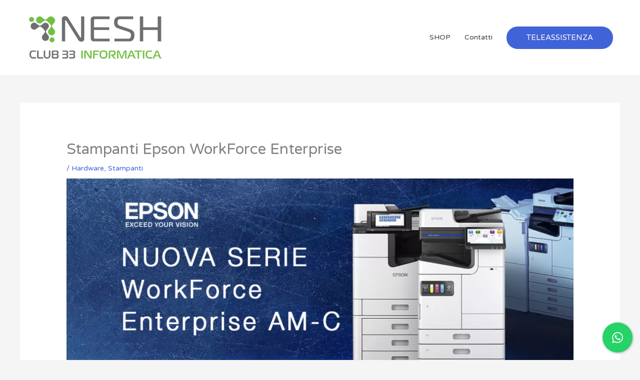

--- FILE ---
content_type: text/html; charset=UTF-8
request_url: https://nesh.it/stampanti-epson-workforce-enterprise/
body_size: 45338
content:
<!DOCTYPE html>
<html lang="it-IT" prefix="og: https://ogp.me/ns#">
<head>
<meta charset="UTF-8">
<meta name="viewport" content="width=device-width, initial-scale=1">
	<link rel="profile" href="https://gmpg.org/xfn/11"> 
	
<!-- Ottimizzazione per i motori di ricerca di Rank Math - https://rankmath.com/ -->
<title>Stampanti Epson WorkForce Enterprise | NeSH.it | Club 33 Informatica Srl</title>
<meta name="description" content="Le nuove stampanti multifunzione WorkForce Enterprise eco-sostenibili di Epson offrono una qualità eccezionale a velocità elevata, l&#039;ideale per gli uffici"/>
<meta name="robots" content="follow, index, max-snippet:-1, max-video-preview:-1, max-image-preview:large"/>
<link rel="canonical" href="https://nesh.it/stampanti-epson-workforce-enterprise/" />
<meta property="og:locale" content="it_IT" />
<meta property="og:type" content="article" />
<meta property="og:title" content="Stampanti Epson WorkForce Enterprise | NeSH.it | Club 33 Informatica Srl" />
<meta property="og:description" content="Le nuove stampanti multifunzione WorkForce Enterprise eco-sostenibili di Epson offrono una qualità eccezionale a velocità elevata, l&#039;ideale per gli uffici" />
<meta property="og:url" content="https://nesh.it/stampanti-epson-workforce-enterprise/" />
<meta property="og:site_name" content="NeSH.it | Club 33 Informatica Srl" />
<meta property="article:publisher" content="https://www.facebook.com/NeshPC/" />
<meta property="article:section" content="Hardware" />
<meta property="og:updated_time" content="2023-05-05T12:04:37+02:00" />
<meta property="og:image" content="https://nesh.it/wp-content/uploads/2023/05/IMG-COP-ART.png" />
<meta property="og:image:secure_url" content="https://nesh.it/wp-content/uploads/2023/05/IMG-COP-ART.png" />
<meta property="og:image:width" content="1200" />
<meta property="og:image:height" content="550" />
<meta property="og:image:alt" content="Stampanti Epson WorkForce Enterprise" />
<meta property="og:image:type" content="image/png" />
<meta property="article:published_time" content="2023-05-05T11:07:08+02:00" />
<meta property="article:modified_time" content="2023-05-05T12:04:37+02:00" />
<meta name="twitter:card" content="summary_large_image" />
<meta name="twitter:title" content="Stampanti Epson WorkForce Enterprise | NeSH.it | Club 33 Informatica Srl" />
<meta name="twitter:description" content="Le nuove stampanti multifunzione WorkForce Enterprise eco-sostenibili di Epson offrono una qualità eccezionale a velocità elevata, l&#039;ideale per gli uffici" />
<meta name="twitter:image" content="https://nesh.it/wp-content/uploads/2023/05/IMG-COP-ART.png" />
<meta name="twitter:label1" content="Scritto da" />
<meta name="twitter:data1" content="Nesh Club 33" />
<meta name="twitter:label2" content="Tempo di lettura" />
<meta name="twitter:data2" content="Meno di un minuto" />
<script type="application/ld+json" class="rank-math-schema-pro">{"@context":"https://schema.org","@graph":[{"@type":["ComputerStore","Organization"],"@id":"https://nesh.it/#organization","name":"CLUB 33 INFORMATICA SRL","url":"https://nesh.it","sameAs":["https://www.facebook.com/NeshPC/"],"logo":{"@type":"ImageObject","@id":"https://nesh.it/#logo","url":"https://nesh.it/wp-content/uploads/2020/03/cropped-nesh_logo_trasp.jpg","contentUrl":"https://nesh.it/wp-content/uploads/2020/03/cropped-nesh_logo_trasp.jpg","caption":"NeSH.it | Club 33 Informatica Srl","inLanguage":"it-IT","width":"400","height":"100"},"openingHours":["Monday,Tuesday,Wednesday,Thursday,Friday,Saturday,Sunday 09:00-17:00"],"image":{"@id":"https://nesh.it/#logo"}},{"@type":"WebSite","@id":"https://nesh.it/#website","url":"https://nesh.it","name":"NeSH.it | Club 33 Informatica Srl","publisher":{"@id":"https://nesh.it/#organization"},"inLanguage":"it-IT"},{"@type":"ImageObject","@id":"https://nesh.it/wp-content/uploads/2023/05/IMG-COP-ART.png","url":"https://nesh.it/wp-content/uploads/2023/05/IMG-COP-ART.png","width":"1200","height":"550","inLanguage":"it-IT"},{"@type":"BreadcrumbList","@id":"https://nesh.it/stampanti-epson-workforce-enterprise/#breadcrumb","itemListElement":[{"@type":"ListItem","position":"1","item":{"@id":"https://nesh.it","name":"Home"}},{"@type":"ListItem","position":"2","item":{"@id":"https://nesh.it/stampanti-epson-workforce-enterprise/","name":"Stampanti Epson WorkForce Enterprise"}}]},{"@type":"WebPage","@id":"https://nesh.it/stampanti-epson-workforce-enterprise/#webpage","url":"https://nesh.it/stampanti-epson-workforce-enterprise/","name":"Stampanti Epson WorkForce Enterprise | NeSH.it | Club 33 Informatica Srl","datePublished":"2023-05-05T11:07:08+02:00","dateModified":"2023-05-05T12:04:37+02:00","isPartOf":{"@id":"https://nesh.it/#website"},"primaryImageOfPage":{"@id":"https://nesh.it/wp-content/uploads/2023/05/IMG-COP-ART.png"},"inLanguage":"it-IT","breadcrumb":{"@id":"https://nesh.it/stampanti-epson-workforce-enterprise/#breadcrumb"}},{"@type":"Person","@id":"https://nesh.it/stampanti-epson-workforce-enterprise/#author","name":"Nesh Club 33","image":{"@type":"ImageObject","@id":"https://secure.gravatar.com/avatar/36a9a8e556b39e77275bcefb8976b29ae984ddbd826d2b3a0b71d37f63d9bc83?s=96&amp;d=mm&amp;r=g","url":"https://secure.gravatar.com/avatar/36a9a8e556b39e77275bcefb8976b29ae984ddbd826d2b3a0b71d37f63d9bc83?s=96&amp;d=mm&amp;r=g","caption":"Nesh Club 33","inLanguage":"it-IT"},"worksFor":{"@id":"https://nesh.it/#organization"}},{"@type":"Article","headline":"Stampanti Epson WorkForce Enterprise | NeSH.it | Club 33 Informatica Srl","datePublished":"2023-05-05T11:07:08+02:00","dateModified":"2023-05-05T12:04:37+02:00","author":{"@id":"https://nesh.it/stampanti-epson-workforce-enterprise/#author","name":"Nesh Club 33"},"publisher":{"@id":"https://nesh.it/#organization"},"description":"Le nuove stampanti multifunzione WorkForce Enterprise eco-sostenibili di Epson offrono una qualit\u00e0 eccezionale a velocit\u00e0 elevata, l&#039;ideale per gli uffici","name":"Stampanti Epson WorkForce Enterprise | NeSH.it | Club 33 Informatica Srl","@id":"https://nesh.it/stampanti-epson-workforce-enterprise/#richSnippet","isPartOf":{"@id":"https://nesh.it/stampanti-epson-workforce-enterprise/#webpage"},"image":{"@id":"https://nesh.it/wp-content/uploads/2023/05/IMG-COP-ART.png"},"inLanguage":"it-IT","mainEntityOfPage":{"@id":"https://nesh.it/stampanti-epson-workforce-enterprise/#webpage"}}]}</script>
<!-- /Rank Math WordPress SEO plugin -->

<link rel='dns-prefetch' href='//cdn.iubenda.com' />
<link rel='dns-prefetch' href='//www.googletagmanager.com' />
<link rel='dns-prefetch' href='//fonts.googleapis.com' />
<link rel="alternate" type="application/rss+xml" title="NeSH.it | Club 33 Informatica Srl &raquo; Feed" href="https://nesh.it/feed/" />
<link rel="alternate" type="application/rss+xml" title="NeSH.it | Club 33 Informatica Srl &raquo; Feed dei commenti" href="https://nesh.it/comments/feed/" />
<link rel="alternate" title="oEmbed (JSON)" type="application/json+oembed" href="https://nesh.it/wp-json/oembed/1.0/embed?url=https%3A%2F%2Fnesh.it%2Fstampanti-epson-workforce-enterprise%2F" />
<link rel="alternate" title="oEmbed (XML)" type="text/xml+oembed" href="https://nesh.it/wp-json/oembed/1.0/embed?url=https%3A%2F%2Fnesh.it%2Fstampanti-epson-workforce-enterprise%2F&#038;format=xml" />
<style id='wp-img-auto-sizes-contain-inline-css'>
img:is([sizes=auto i],[sizes^="auto," i]){contain-intrinsic-size:3000px 1500px}
/*# sourceURL=wp-img-auto-sizes-contain-inline-css */
</style>
<link rel='stylesheet' id='astra-theme-css-css' href='https://nesh.it/wp-content/themes/astra/assets/css/minified/style.min.css?ver=4.12.0' media='all' />
<style id='astra-theme-css-inline-css'>
.ast-no-sidebar .entry-content .alignfull {margin-left: calc( -50vw + 50%);margin-right: calc( -50vw + 50%);max-width: 100vw;width: 100vw;}.ast-no-sidebar .entry-content .alignwide {margin-left: calc(-41vw + 50%);margin-right: calc(-41vw + 50%);max-width: unset;width: unset;}.ast-no-sidebar .entry-content .alignfull .alignfull,.ast-no-sidebar .entry-content .alignfull .alignwide,.ast-no-sidebar .entry-content .alignwide .alignfull,.ast-no-sidebar .entry-content .alignwide .alignwide,.ast-no-sidebar .entry-content .wp-block-column .alignfull,.ast-no-sidebar .entry-content .wp-block-column .alignwide{width: 100%;margin-left: auto;margin-right: auto;}.wp-block-gallery,.blocks-gallery-grid {margin: 0;}.wp-block-separator {max-width: 100px;}.wp-block-separator.is-style-wide,.wp-block-separator.is-style-dots {max-width: none;}.entry-content .has-2-columns .wp-block-column:first-child {padding-right: 10px;}.entry-content .has-2-columns .wp-block-column:last-child {padding-left: 10px;}@media (max-width: 782px) {.entry-content .wp-block-columns .wp-block-column {flex-basis: 100%;}.entry-content .has-2-columns .wp-block-column:first-child {padding-right: 0;}.entry-content .has-2-columns .wp-block-column:last-child {padding-left: 0;}}body .entry-content .wp-block-latest-posts {margin-left: 0;}body .entry-content .wp-block-latest-posts li {list-style: none;}.ast-no-sidebar .ast-container .entry-content .wp-block-latest-posts {margin-left: 0;}.ast-header-break-point .entry-content .alignwide {margin-left: auto;margin-right: auto;}.entry-content .blocks-gallery-item img {margin-bottom: auto;}.wp-block-pullquote {border-top: 4px solid #555d66;border-bottom: 4px solid #555d66;color: #40464d;}:root{--ast-post-nav-space:0;--ast-container-default-xlg-padding:6.67em;--ast-container-default-lg-padding:5.67em;--ast-container-default-slg-padding:4.34em;--ast-container-default-md-padding:3.34em;--ast-container-default-sm-padding:6.67em;--ast-container-default-xs-padding:2.4em;--ast-container-default-xxs-padding:1.4em;--ast-code-block-background:#EEEEEE;--ast-comment-inputs-background:#FAFAFA;--ast-normal-container-width:1200px;--ast-narrow-container-width:750px;--ast-blog-title-font-weight:normal;--ast-blog-meta-weight:inherit;--ast-global-color-primary:var(--ast-global-color-5);--ast-global-color-secondary:var(--ast-global-color-4);--ast-global-color-alternate-background:var(--ast-global-color-7);--ast-global-color-subtle-background:var(--ast-global-color-6);--ast-bg-style-guide:var( --ast-global-color-secondary,--ast-global-color-5 );--ast-shadow-style-guide:0px 0px 4px 0 #00000057;--ast-global-dark-bg-style:#fff;--ast-global-dark-lfs:#fbfbfb;--ast-widget-bg-color:#fafafa;--ast-wc-container-head-bg-color:#fbfbfb;--ast-title-layout-bg:#eeeeee;--ast-search-border-color:#e7e7e7;--ast-lifter-hover-bg:#e6e6e6;--ast-gallery-block-color:#000;--srfm-color-input-label:var(--ast-global-color-2);}html{font-size:87.5%;}a,.page-title{color:#4064d7;}a:hover,a:focus{color:#3a3a3a;}body,button,input,select,textarea,.ast-button,.ast-custom-button{font-family:'Varela Round',sans-serif;font-weight:400;font-size:14px;font-size:1rem;line-height:var(--ast-body-line-height,1.6em);}blockquote{color:#000000;}h1,h2,h3,h4,h5,h6,.entry-content :where(h1,h2,h3,h4,h5,h6),.entry-content :where(h1,h2,h3,h4,h5,h6) a,.site-title,.site-title a{font-weight:normal;}.ast-site-identity .site-title a{color:var(--ast-global-color-2);}.site-title{font-size:35px;font-size:2.5rem;display:none;}.site-header .site-description{font-size:15px;font-size:1.0714285714286rem;display:none;}.entry-title{font-size:30px;font-size:2.1428571428571rem;}.archive .ast-article-post .ast-article-inner,.blog .ast-article-post .ast-article-inner,.archive .ast-article-post .ast-article-inner:hover,.blog .ast-article-post .ast-article-inner:hover{overflow:hidden;}h1,.entry-content :where(h1),.entry-content :where(h1) a{font-size:60px;font-size:4.2857142857143rem;font-weight:700;font-family:'Rubik',sans-serif;line-height:1.4em;}h2,.entry-content :where(h2),.entry-content :where(h2) a{font-size:42px;font-size:3rem;line-height:1.3em;}h3,.entry-content :where(h3),.entry-content :where(h3) a{font-size:30px;font-size:2.1428571428571rem;line-height:1.3em;}h4,.entry-content :where(h4),.entry-content :where(h4) a{font-size:20px;font-size:1.4285714285714rem;line-height:1.2em;}h5,.entry-content :where(h5),.entry-content :where(h5) a{font-size:18px;font-size:1.2857142857143rem;line-height:1.2em;}h6,.entry-content :where(h6),.entry-content :where(h6) a{font-size:15px;font-size:1.0714285714286rem;line-height:1.25em;}::selection{background-color:#4064d7;color:#ffffff;}body,h1,h2,h3,h4,h5,h6,.entry-title a,.entry-content :where(h1,h2,h3,h4,h5,h6),.entry-content :where(h1,h2,h3,h4,h5,h6) a{color:#3a3a3a;}.tagcloud a:hover,.tagcloud a:focus,.tagcloud a.current-item{color:#ffffff;border-color:#4064d7;background-color:#4064d7;}input:focus,input[type="text"]:focus,input[type="email"]:focus,input[type="url"]:focus,input[type="password"]:focus,input[type="reset"]:focus,input[type="search"]:focus,textarea:focus{border-color:#4064d7;}input[type="radio"]:checked,input[type=reset],input[type="checkbox"]:checked,input[type="checkbox"]:hover:checked,input[type="checkbox"]:focus:checked,input[type=range]::-webkit-slider-thumb{border-color:#4064d7;background-color:#4064d7;box-shadow:none;}.site-footer a:hover + .post-count,.site-footer a:focus + .post-count{background:#4064d7;border-color:#4064d7;}.single .nav-links .nav-previous,.single .nav-links .nav-next{color:#4064d7;}.entry-meta,.entry-meta *{line-height:1.45;color:#4064d7;}.entry-meta a:not(.ast-button):hover,.entry-meta a:not(.ast-button):hover *,.entry-meta a:not(.ast-button):focus,.entry-meta a:not(.ast-button):focus *,.page-links > .page-link,.page-links .page-link:hover,.post-navigation a:hover{color:#3a3a3a;}#cat option,.secondary .calendar_wrap thead a,.secondary .calendar_wrap thead a:visited{color:#4064d7;}.secondary .calendar_wrap #today,.ast-progress-val span{background:#4064d7;}.secondary a:hover + .post-count,.secondary a:focus + .post-count{background:#4064d7;border-color:#4064d7;}.calendar_wrap #today > a{color:#ffffff;}.page-links .page-link,.single .post-navigation a{color:#4064d7;}.ast-header-break-point .main-header-bar .ast-button-wrap .menu-toggle{border-radius:50px;}.ast-search-menu-icon .search-form button.search-submit{padding:0 4px;}.ast-search-menu-icon form.search-form{padding-right:0;}.ast-header-search .ast-search-menu-icon.ast-dropdown-active .search-form,.ast-header-search .ast-search-menu-icon.ast-dropdown-active .search-field:focus{transition:all 0.2s;}.search-form input.search-field:focus{outline:none;}.widget-title,.widget .wp-block-heading{font-size:20px;font-size:1.4285714285714rem;color:#3a3a3a;}.single .ast-author-details .author-title{color:#3a3a3a;}.ast-search-menu-icon.slide-search a:focus-visible:focus-visible,.astra-search-icon:focus-visible,#close:focus-visible,a:focus-visible,.ast-menu-toggle:focus-visible,.site .skip-link:focus-visible,.wp-block-loginout input:focus-visible,.wp-block-search.wp-block-search__button-inside .wp-block-search__inside-wrapper,.ast-header-navigation-arrow:focus-visible,.ast-orders-table__row .ast-orders-table__cell:focus-visible,a#ast-apply-coupon:focus-visible,#ast-apply-coupon:focus-visible,#close:focus-visible,.button.search-submit:focus-visible,#search_submit:focus,.normal-search:focus-visible,.ast-header-account-wrap:focus-visible,.astra-cart-drawer-close:focus,.ast-single-variation:focus,.ast-button:focus,.ast-builder-button-wrap:has(.ast-custom-button-link:focus),.ast-builder-button-wrap .ast-custom-button-link:focus{outline-style:dotted;outline-color:inherit;outline-width:thin;}input:focus,input[type="text"]:focus,input[type="email"]:focus,input[type="url"]:focus,input[type="password"]:focus,input[type="reset"]:focus,input[type="search"]:focus,input[type="number"]:focus,textarea:focus,.wp-block-search__input:focus,[data-section="section-header-mobile-trigger"] .ast-button-wrap .ast-mobile-menu-trigger-minimal:focus,.ast-mobile-popup-drawer.active .menu-toggle-close:focus,#ast-scroll-top:focus,#coupon_code:focus,#ast-coupon-code:focus{border-style:dotted;border-color:inherit;border-width:thin;}input{outline:none;}.main-header-menu .menu-link,.ast-header-custom-item a{color:#3a3a3a;}.main-header-menu .menu-item:hover > .menu-link,.main-header-menu .menu-item:hover > .ast-menu-toggle,.main-header-menu .ast-masthead-custom-menu-items a:hover,.main-header-menu .menu-item.focus > .menu-link,.main-header-menu .menu-item.focus > .ast-menu-toggle,.main-header-menu .current-menu-item > .menu-link,.main-header-menu .current-menu-ancestor > .menu-link,.main-header-menu .current-menu-item > .ast-menu-toggle,.main-header-menu .current-menu-ancestor > .ast-menu-toggle{color:#4064d7;}.header-main-layout-3 .ast-main-header-bar-alignment{margin-right:auto;}.header-main-layout-2 .site-header-section-left .ast-site-identity{text-align:left;}.site-logo-img img{ transition:all 0.2s linear;}body .ast-oembed-container *{position:absolute;top:0;width:100%;height:100%;left:0;}body .wp-block-embed-pocket-casts .ast-oembed-container *{position:unset;}.ast-header-break-point .ast-mobile-menu-buttons-minimal.menu-toggle{background:transparent;color:#4064d7;}.ast-header-break-point .ast-mobile-menu-buttons-outline.menu-toggle{background:transparent;border:1px solid #4064d7;color:#4064d7;}.ast-header-break-point .ast-mobile-menu-buttons-fill.menu-toggle{background:#4064d7;color:#ffffff;}.ast-single-post-featured-section + article {margin-top: 2em;}.site-content .ast-single-post-featured-section img {width: 100%;overflow: hidden;object-fit: cover;}.site > .ast-single-related-posts-container {margin-top: 0;}@media (min-width: 769px) {.ast-desktop .ast-container--narrow {max-width: var(--ast-narrow-container-width);margin: 0 auto;}}.footer-adv .footer-adv-overlay{border-top-style:solid;border-top-color:#7a7a7a;}@media( max-width: 420px ) {.single .nav-links .nav-previous,.single .nav-links .nav-next {width: 100%;text-align: center;}}.wp-block-buttons.aligncenter{justify-content:center;}@media (max-width:782px){.entry-content .wp-block-columns .wp-block-column{margin-left:0px;}}.wp-block-image.aligncenter{margin-left:auto;margin-right:auto;}.wp-block-table.aligncenter{margin-left:auto;margin-right:auto;}.wp-block-buttons .wp-block-button.is-style-outline .wp-block-button__link.wp-element-button,.ast-outline-button,.wp-block-uagb-buttons-child .uagb-buttons-repeater.ast-outline-button{border-color:#4064d7;border-top-width:2px;border-right-width:2px;border-bottom-width:2px;border-left-width:2px;font-family:'Varela Round',sans-serif;font-weight:400;font-size:15px;font-size:1.0714285714286rem;line-height:1em;border-top-left-radius:50px;border-top-right-radius:50px;border-bottom-right-radius:50px;border-bottom-left-radius:50px;}.wp-block-button.is-style-outline .wp-block-button__link:hover,.wp-block-buttons .wp-block-button.is-style-outline .wp-block-button__link:focus,.wp-block-buttons .wp-block-button.is-style-outline > .wp-block-button__link:not(.has-text-color):hover,.wp-block-buttons .wp-block-button.wp-block-button__link.is-style-outline:not(.has-text-color):hover,.ast-outline-button:hover,.ast-outline-button:focus,.wp-block-uagb-buttons-child .uagb-buttons-repeater.ast-outline-button:hover,.wp-block-uagb-buttons-child .uagb-buttons-repeater.ast-outline-button:focus{background-color:#3a3a3a;}.wp-block-button .wp-block-button__link.wp-element-button.is-style-outline:not(.has-background),.wp-block-button.is-style-outline>.wp-block-button__link.wp-element-button:not(.has-background),.ast-outline-button{background-color:#4064d7;}.entry-content[data-ast-blocks-layout] > figure{margin-bottom:1em;}.elementor-widget-container .elementor-loop-container .e-loop-item[data-elementor-type="loop-item"]{width:100%;}@media (max-width:768px){.ast-left-sidebar #content > .ast-container{display:flex;flex-direction:column-reverse;width:100%;}.ast-separate-container .ast-article-post,.ast-separate-container .ast-article-single{padding:1.5em 2.14em;}.ast-author-box img.avatar{margin:20px 0 0 0;}}@media (min-width:769px){.ast-separate-container.ast-right-sidebar #primary,.ast-separate-container.ast-left-sidebar #primary{border:0;}.search-no-results.ast-separate-container #primary{margin-bottom:4em;}}.elementor-widget-button .elementor-button{border-style:solid;text-decoration:none;border-top-width:0;border-right-width:0;border-left-width:0;border-bottom-width:0;}body .elementor-button.elementor-size-sm,body .elementor-button.elementor-size-xs,body .elementor-button.elementor-size-md,body .elementor-button.elementor-size-lg,body .elementor-button.elementor-size-xl,body .elementor-button{border-top-left-radius:50px;border-top-right-radius:50px;border-bottom-right-radius:50px;border-bottom-left-radius:50px;padding-top:15px;padding-right:40px;padding-bottom:15px;padding-left:40px;}.elementor-widget-button .elementor-button{border-color:#4064d7;background-color:#4064d7;}.elementor-widget-button .elementor-button:hover,.elementor-widget-button .elementor-button:focus{color:#ffffff;background-color:#3a3a3a;border-color:#3a3a3a;}.wp-block-button .wp-block-button__link ,.elementor-widget-button .elementor-button,.elementor-widget-button .elementor-button:visited{color:#ffffff;}.elementor-widget-button .elementor-button{font-family:'Varela Round',sans-serif;font-weight:400;font-size:15px;font-size:1.0714285714286rem;line-height:1em;}body .elementor-button.elementor-size-sm,body .elementor-button.elementor-size-xs,body .elementor-button.elementor-size-md,body .elementor-button.elementor-size-lg,body .elementor-button.elementor-size-xl,body .elementor-button{font-size:15px;font-size:1.0714285714286rem;}.wp-block-button .wp-block-button__link:hover,.wp-block-button .wp-block-button__link:focus{color:#ffffff;background-color:#3a3a3a;border-color:#3a3a3a;}.elementor-widget-heading h1.elementor-heading-title{line-height:1.4em;}.elementor-widget-heading h2.elementor-heading-title{line-height:1.3em;}.elementor-widget-heading h3.elementor-heading-title{line-height:1.3em;}.elementor-widget-heading h4.elementor-heading-title{line-height:1.2em;}.elementor-widget-heading h5.elementor-heading-title{line-height:1.2em;}.elementor-widget-heading h6.elementor-heading-title{line-height:1.25em;}.wp-block-button .wp-block-button__link{border-top-width:0;border-right-width:0;border-left-width:0;border-bottom-width:0;border-color:#4064d7;background-color:#4064d7;color:#ffffff;font-family:'Varela Round',sans-serif;font-weight:400;line-height:1em;font-size:15px;font-size:1.0714285714286rem;border-top-left-radius:50px;border-top-right-radius:50px;border-bottom-right-radius:50px;border-bottom-left-radius:50px;padding-top:15px;padding-right:40px;padding-bottom:15px;padding-left:40px;}.menu-toggle,button,.ast-button,.ast-custom-button,.button,input#submit,input[type="button"],input[type="submit"],input[type="reset"]{border-style:solid;border-top-width:0;border-right-width:0;border-left-width:0;border-bottom-width:0;color:#ffffff;border-color:#4064d7;background-color:#4064d7;padding-top:15px;padding-right:40px;padding-bottom:15px;padding-left:40px;font-family:'Varela Round',sans-serif;font-weight:400;font-size:15px;font-size:1.0714285714286rem;line-height:1em;border-top-left-radius:50px;border-top-right-radius:50px;border-bottom-right-radius:50px;border-bottom-left-radius:50px;}button:focus,.menu-toggle:hover,button:hover,.ast-button:hover,.ast-custom-button:hover .button:hover,.ast-custom-button:hover ,input[type=reset]:hover,input[type=reset]:focus,input#submit:hover,input#submit:focus,input[type="button"]:hover,input[type="button"]:focus,input[type="submit"]:hover,input[type="submit"]:focus{color:#ffffff;background-color:#3a3a3a;border-color:#3a3a3a;}@media (max-width:768px){.ast-mobile-header-stack .main-header-bar .ast-search-menu-icon{display:inline-block;}.ast-header-break-point.ast-header-custom-item-outside .ast-mobile-header-stack .main-header-bar .ast-search-icon{margin:0;}.ast-comment-avatar-wrap img{max-width:2.5em;}.ast-comment-meta{padding:0 1.8888em 1.3333em;}.ast-separate-container .ast-comment-list li.depth-1{padding:1.5em 2.14em;}.ast-separate-container .comment-respond{padding:2em 2.14em;}}@media (min-width:544px){.ast-container{max-width:100%;}}@media (max-width:544px){.ast-separate-container .ast-article-post,.ast-separate-container .ast-article-single,.ast-separate-container .comments-title,.ast-separate-container .ast-archive-description{padding:1.5em 1em;}.ast-separate-container #content .ast-container{padding-left:0.54em;padding-right:0.54em;}.ast-separate-container .ast-comment-list .bypostauthor{padding:.5em;}.ast-search-menu-icon.ast-dropdown-active .search-field{width:170px;}.site-branding img,.site-header .site-logo-img .custom-logo-link img{max-width:100%;}} #ast-mobile-header .ast-site-header-cart-li a{pointer-events:none;}.ast-no-sidebar.ast-separate-container .entry-content .alignfull {margin-left: -6.67em;margin-right: -6.67em;width: auto;}@media (max-width: 1200px) {.ast-no-sidebar.ast-separate-container .entry-content .alignfull {margin-left: -2.4em;margin-right: -2.4em;}}@media (max-width: 768px) {.ast-no-sidebar.ast-separate-container .entry-content .alignfull {margin-left: -2.14em;margin-right: -2.14em;}}@media (max-width: 544px) {.ast-no-sidebar.ast-separate-container .entry-content .alignfull {margin-left: -1em;margin-right: -1em;}}.ast-no-sidebar.ast-separate-container .entry-content .alignwide {margin-left: -20px;margin-right: -20px;}.ast-no-sidebar.ast-separate-container .entry-content .wp-block-column .alignfull,.ast-no-sidebar.ast-separate-container .entry-content .wp-block-column .alignwide {margin-left: auto;margin-right: auto;width: 100%;}@media (max-width:768px){.site-title{display:none;}.site-header .site-description{display:none;}h1,.entry-content :where(h1),.entry-content :where(h1) a{font-size:50px;}h2,.entry-content :where(h2),.entry-content :where(h2) a{font-size:25px;}h3,.entry-content :where(h3),.entry-content :where(h3) a{font-size:20px;}}@media (max-width:544px){.site-title{display:none;}.site-header .site-description{display:none;}h1,.entry-content :where(h1),.entry-content :where(h1) a{font-size:30px;}h2,.entry-content :where(h2),.entry-content :where(h2) a{font-size:25px;}h3,.entry-content :where(h3),.entry-content :where(h3) a{font-size:20px;}}@media (max-width:768px){html{font-size:79.8%;}}@media (max-width:544px){html{font-size:79.8%;}}@media (min-width:769px){.ast-container{max-width:1240px;}}@font-face {font-family: "Astra";src: url(https://nesh.it/wp-content/themes/astra/assets/fonts/astra.woff) format("woff"),url(https://nesh.it/wp-content/themes/astra/assets/fonts/astra.ttf) format("truetype"),url(https://nesh.it/wp-content/themes/astra/assets/fonts/astra.svg#astra) format("svg");font-weight: normal;font-style: normal;font-display: fallback;}@media (max-width:0px) {.main-header-bar .main-header-bar-navigation{display:none;}}.ast-desktop .main-header-menu.submenu-with-border .sub-menu,.ast-desktop .main-header-menu.submenu-with-border .astra-full-megamenu-wrapper{border-color:#eaeaea;}.ast-desktop .main-header-menu.submenu-with-border .sub-menu{border-top-width:1px;border-right-width:1px;border-left-width:1px;border-bottom-width:1px;border-style:solid;}.ast-desktop .main-header-menu.submenu-with-border .sub-menu .sub-menu{top:-1px;}.ast-desktop .main-header-menu.submenu-with-border .sub-menu .menu-link,.ast-desktop .main-header-menu.submenu-with-border .children .menu-link{border-bottom-width:1px;border-style:solid;border-color:#eaeaea;}@media (min-width:769px){.main-header-menu .sub-menu .menu-item.ast-left-align-sub-menu:hover > .sub-menu,.main-header-menu .sub-menu .menu-item.ast-left-align-sub-menu.focus > .sub-menu{margin-left:-2px;}}.ast-small-footer{border-top-style:solid;border-top-width:1px;border-top-color:#545454;}.ast-small-footer-wrap{text-align:center;}.site .comments-area{padding-bottom:3em;}.ast-header-break-point .main-navigation ul .button-custom-menu-item .menu-link {padding: 0 20px;display: inline-block;width: 100%;border-bottom-width: 1px;border-style: solid;border-color: #eaeaea;}.button-custom-menu-item .ast-custom-button-link .ast-custom-button {font-size: inherit;font-family: inherit;font-weight: inherit;}.button-custom-menu-item .ast-custom-button-link .ast-custom-button:hover {transition: all 0.1s ease-in-out;}.ast-header-break-point.ast-header-custom-item-inside .main-header-bar .main-header-bar-navigation .ast-search-icon {display: none;}.ast-header-break-point.ast-header-custom-item-inside .main-header-bar .ast-search-menu-icon .search-form {padding: 0;display: block;overflow: hidden;}.ast-header-break-point .ast-header-custom-item .widget:last-child {margin-bottom: 1em;}.ast-header-custom-item .widget {margin: 0.5em;display: inline-block;vertical-align: middle;}.ast-header-custom-item .widget p {margin-bottom: 0;}.ast-header-custom-item .widget li {width: auto;}.ast-header-custom-item-inside .button-custom-menu-item .menu-link {display: none;}.ast-header-custom-item-inside.ast-header-break-point .button-custom-menu-item .ast-custom-button-link {display: none;}.ast-header-custom-item-inside.ast-header-break-point .button-custom-menu-item .menu-link {display: block;}.ast-header-break-point.ast-header-custom-item-outside .main-header-bar .ast-search-icon {margin-right: 1em;}.ast-header-break-point.ast-header-custom-item-inside .main-header-bar .ast-search-menu-icon .search-field,.ast-header-break-point.ast-header-custom-item-inside .main-header-bar .ast-search-menu-icon.ast-inline-search .search-field {width: 100%;padding-right: 5.5em;}.ast-header-break-point.ast-header-custom-item-inside .main-header-bar .ast-search-menu-icon .search-submit {display: block;position: absolute;height: 100%;top: 0;right: 0;padding: 0 1em;border-radius: 0;}.ast-header-break-point .ast-header-custom-item .ast-masthead-custom-menu-items {padding-left: 20px;padding-right: 20px;margin-bottom: 1em;margin-top: 1em;}.ast-header-custom-item-inside.ast-header-break-point .button-custom-menu-item {padding-left: 0;padding-right: 0;margin-top: 0;margin-bottom: 0;}.astra-icon-down_arrow::after {content: "\e900";font-family: Astra;}.astra-icon-close::after {content: "\e5cd";font-family: Astra;}.astra-icon-drag_handle::after {content: "\e25d";font-family: Astra;}.astra-icon-format_align_justify::after {content: "\e235";font-family: Astra;}.astra-icon-menu::after {content: "\e5d2";font-family: Astra;}.astra-icon-reorder::after {content: "\e8fe";font-family: Astra;}.astra-icon-search::after {content: "\e8b6";font-family: Astra;}.astra-icon-zoom_in::after {content: "\e56b";font-family: Astra;}.astra-icon-check-circle::after {content: "\e901";font-family: Astra;}.astra-icon-shopping-cart::after {content: "\f07a";font-family: Astra;}.astra-icon-shopping-bag::after {content: "\f290";font-family: Astra;}.astra-icon-shopping-basket::after {content: "\f291";font-family: Astra;}.astra-icon-circle-o::after {content: "\e903";font-family: Astra;}.astra-icon-certificate::after {content: "\e902";font-family: Astra;}blockquote {padding: 1.2em;}:root .has-ast-global-color-0-color{color:var(--ast-global-color-0);}:root .has-ast-global-color-0-background-color{background-color:var(--ast-global-color-0);}:root .wp-block-button .has-ast-global-color-0-color{color:var(--ast-global-color-0);}:root .wp-block-button .has-ast-global-color-0-background-color{background-color:var(--ast-global-color-0);}:root .has-ast-global-color-1-color{color:var(--ast-global-color-1);}:root .has-ast-global-color-1-background-color{background-color:var(--ast-global-color-1);}:root .wp-block-button .has-ast-global-color-1-color{color:var(--ast-global-color-1);}:root .wp-block-button .has-ast-global-color-1-background-color{background-color:var(--ast-global-color-1);}:root .has-ast-global-color-2-color{color:var(--ast-global-color-2);}:root .has-ast-global-color-2-background-color{background-color:var(--ast-global-color-2);}:root .wp-block-button .has-ast-global-color-2-color{color:var(--ast-global-color-2);}:root .wp-block-button .has-ast-global-color-2-background-color{background-color:var(--ast-global-color-2);}:root .has-ast-global-color-3-color{color:var(--ast-global-color-3);}:root .has-ast-global-color-3-background-color{background-color:var(--ast-global-color-3);}:root .wp-block-button .has-ast-global-color-3-color{color:var(--ast-global-color-3);}:root .wp-block-button .has-ast-global-color-3-background-color{background-color:var(--ast-global-color-3);}:root .has-ast-global-color-4-color{color:var(--ast-global-color-4);}:root .has-ast-global-color-4-background-color{background-color:var(--ast-global-color-4);}:root .wp-block-button .has-ast-global-color-4-color{color:var(--ast-global-color-4);}:root .wp-block-button .has-ast-global-color-4-background-color{background-color:var(--ast-global-color-4);}:root .has-ast-global-color-5-color{color:var(--ast-global-color-5);}:root .has-ast-global-color-5-background-color{background-color:var(--ast-global-color-5);}:root .wp-block-button .has-ast-global-color-5-color{color:var(--ast-global-color-5);}:root .wp-block-button .has-ast-global-color-5-background-color{background-color:var(--ast-global-color-5);}:root .has-ast-global-color-6-color{color:var(--ast-global-color-6);}:root .has-ast-global-color-6-background-color{background-color:var(--ast-global-color-6);}:root .wp-block-button .has-ast-global-color-6-color{color:var(--ast-global-color-6);}:root .wp-block-button .has-ast-global-color-6-background-color{background-color:var(--ast-global-color-6);}:root .has-ast-global-color-7-color{color:var(--ast-global-color-7);}:root .has-ast-global-color-7-background-color{background-color:var(--ast-global-color-7);}:root .wp-block-button .has-ast-global-color-7-color{color:var(--ast-global-color-7);}:root .wp-block-button .has-ast-global-color-7-background-color{background-color:var(--ast-global-color-7);}:root .has-ast-global-color-8-color{color:var(--ast-global-color-8);}:root .has-ast-global-color-8-background-color{background-color:var(--ast-global-color-8);}:root .wp-block-button .has-ast-global-color-8-color{color:var(--ast-global-color-8);}:root .wp-block-button .has-ast-global-color-8-background-color{background-color:var(--ast-global-color-8);}:root{--ast-global-color-0:#0170B9;--ast-global-color-1:#3a3a3a;--ast-global-color-2:#3a3a3a;--ast-global-color-3:#4B4F58;--ast-global-color-4:#F5F5F5;--ast-global-color-5:#FFFFFF;--ast-global-color-6:#E5E5E5;--ast-global-color-7:#424242;--ast-global-color-8:#000000;}:root {--ast-border-color : #dddddd;}.ast-single-entry-banner {-js-display: flex;display: flex;flex-direction: column;justify-content: center;text-align: center;position: relative;background: var(--ast-title-layout-bg);}.ast-single-entry-banner[data-banner-layout="layout-1"] {max-width: 1200px;background: inherit;padding: 20px 0;}.ast-single-entry-banner[data-banner-width-type="custom"] {margin: 0 auto;width: 100%;}.ast-single-entry-banner + .site-content .entry-header {margin-bottom: 0;}.site .ast-author-avatar {--ast-author-avatar-size: ;}a.ast-underline-text {text-decoration: underline;}.ast-container > .ast-terms-link {position: relative;display: block;}a.ast-button.ast-badge-tax {padding: 4px 8px;border-radius: 3px;font-size: inherit;}header.entry-header{text-align:left;}header.entry-header .entry-title{font-size:30px;font-size:2.1428571428571rem;}header.entry-header > *:not(:last-child){margin-bottom:10px;}@media (max-width:768px){header.entry-header{text-align:left;}}@media (max-width:544px){header.entry-header{text-align:left;}}.ast-archive-entry-banner {-js-display: flex;display: flex;flex-direction: column;justify-content: center;text-align: center;position: relative;background: var(--ast-title-layout-bg);}.ast-archive-entry-banner[data-banner-width-type="custom"] {margin: 0 auto;width: 100%;}.ast-archive-entry-banner[data-banner-layout="layout-1"] {background: inherit;padding: 20px 0;text-align: left;}body.archive .ast-archive-description{max-width:1200px;width:100%;text-align:left;padding-top:3em;padding-right:3em;padding-bottom:3em;padding-left:3em;}body.archive .ast-archive-description .ast-archive-title,body.archive .ast-archive-description .ast-archive-title *{font-size:40px;font-size:2.8571428571429rem;text-transform:capitalize;}body.archive .ast-archive-description > *:not(:last-child){margin-bottom:10px;}@media (max-width:768px){body.archive .ast-archive-description{text-align:left;}}@media (max-width:544px){body.archive .ast-archive-description{text-align:left;}}.ast-breadcrumbs .trail-browse,.ast-breadcrumbs .trail-items,.ast-breadcrumbs .trail-items li{display:inline-block;margin:0;padding:0;border:none;background:inherit;text-indent:0;text-decoration:none;}.ast-breadcrumbs .trail-browse{font-size:inherit;font-style:inherit;font-weight:inherit;color:inherit;}.ast-breadcrumbs .trail-items{list-style:none;}.trail-items li::after{padding:0 0.3em;content:"\00bb";}.trail-items li:last-of-type::after{display:none;}h1,h2,h3,h4,h5,h6,.entry-content :where(h1,h2,h3,h4,h5,h6){color:#000000;}.elementor-widget-heading .elementor-heading-title{margin:0;}.elementor-page .ast-menu-toggle{color:unset !important;background:unset !important;}.elementor-post.elementor-grid-item.hentry{margin-bottom:0;}.woocommerce div.product .elementor-element.elementor-products-grid .related.products ul.products li.product,.elementor-element .elementor-wc-products .woocommerce[class*='columns-'] ul.products li.product{width:auto;margin:0;float:none;}body .elementor hr{background-color:#ccc;margin:0;}.ast-left-sidebar .elementor-section.elementor-section-stretched,.ast-right-sidebar .elementor-section.elementor-section-stretched{max-width:100%;left:0 !important;}.elementor-posts-container [CLASS*="ast-width-"]{width:100%;}.elementor-template-full-width .ast-container{display:block;}.elementor-screen-only,.screen-reader-text,.screen-reader-text span,.ui-helper-hidden-accessible{top:0 !important;}@media (max-width:544px){.elementor-element .elementor-wc-products .woocommerce[class*="columns-"] ul.products li.product{width:auto;margin:0;}.elementor-element .woocommerce .woocommerce-result-count{float:none;}}.ast-header-break-point .main-header-bar{border-bottom-width:0px;}@media (min-width:769px){.main-header-bar{border-bottom-width:0px;}}.ast-flex{-webkit-align-content:center;-ms-flex-line-pack:center;align-content:center;-webkit-box-align:center;-webkit-align-items:center;-moz-box-align:center;-ms-flex-align:center;align-items:center;}.main-header-bar{padding:1em 0;}.ast-site-identity{padding:0;}.header-main-layout-1 .ast-flex.main-header-container,.header-main-layout-3 .ast-flex.main-header-container{-webkit-align-content:center;-ms-flex-line-pack:center;align-content:center;-webkit-box-align:center;-webkit-align-items:center;-moz-box-align:center;-ms-flex-align:center;align-items:center;}.header-main-layout-1 .ast-flex.main-header-container,.header-main-layout-3 .ast-flex.main-header-container{-webkit-align-content:center;-ms-flex-line-pack:center;align-content:center;-webkit-box-align:center;-webkit-align-items:center;-moz-box-align:center;-ms-flex-align:center;align-items:center;}.main-header-menu .sub-menu .menu-item.menu-item-has-children > .menu-link:after{position:absolute;right:1em;top:50%;transform:translate(0,-50%) rotate(270deg);}.ast-header-break-point .main-header-bar .main-header-bar-navigation .page_item_has_children > .ast-menu-toggle::before,.ast-header-break-point .main-header-bar .main-header-bar-navigation .menu-item-has-children > .ast-menu-toggle::before,.ast-mobile-popup-drawer .main-header-bar-navigation .menu-item-has-children>.ast-menu-toggle::before,.ast-header-break-point .ast-mobile-header-wrap .main-header-bar-navigation .menu-item-has-children > .ast-menu-toggle::before{font-weight:bold;content:"\e900";font-family:Astra;text-decoration:inherit;display:inline-block;}.ast-header-break-point .main-navigation ul.sub-menu .menu-item .menu-link:before{content:"\e900";font-family:Astra;font-size:.65em;text-decoration:inherit;display:inline-block;transform:translate(0,-2px) rotateZ(270deg);margin-right:5px;}.widget_search .search-form:after{font-family:Astra;font-size:1.2em;font-weight:normal;content:"\e8b6";position:absolute;top:50%;right:15px;transform:translate(0,-50%);}.astra-search-icon::before{content:"\e8b6";font-family:Astra;font-style:normal;font-weight:normal;text-decoration:inherit;text-align:center;-webkit-font-smoothing:antialiased;-moz-osx-font-smoothing:grayscale;z-index:3;}.main-header-bar .main-header-bar-navigation .page_item_has_children > a:after,.main-header-bar .main-header-bar-navigation .menu-item-has-children > a:after,.menu-item-has-children .ast-header-navigation-arrow:after{content:"\e900";display:inline-block;font-family:Astra;font-size:.6rem;font-weight:bold;text-rendering:auto;-webkit-font-smoothing:antialiased;-moz-osx-font-smoothing:grayscale;margin-left:10px;line-height:normal;}.menu-item-has-children .sub-menu .ast-header-navigation-arrow:after{margin-left:0;}.ast-mobile-popup-drawer .main-header-bar-navigation .ast-submenu-expanded>.ast-menu-toggle::before{transform:rotateX(180deg);}.ast-header-break-point .main-header-bar-navigation .menu-item-has-children > .menu-link:after{display:none;}@media (min-width:769px){.ast-builder-menu .main-navigation > ul > li:last-child a{margin-right:0;}}.ast-separate-container .ast-article-inner{background-color:transparent;background-image:none;}.ast-separate-container .ast-article-post{background-color:#ffffff;}.ast-separate-container .ast-article-single:not(.ast-related-post),.ast-separate-container .error-404,.ast-separate-container .no-results,.single.ast-separate-container.ast-author-meta,.ast-separate-container .related-posts-title-wrapper,.ast-separate-container .comments-count-wrapper,.ast-box-layout.ast-plain-container .site-content,.ast-padded-layout.ast-plain-container .site-content,.ast-separate-container .ast-archive-description,.ast-separate-container .comments-area .comment-respond,.ast-separate-container .comments-area .ast-comment-list li,.ast-separate-container .comments-area .comments-title{background-color:#ffffff;}.ast-separate-container.ast-two-container #secondary .widget{background-color:#ffffff;}#ast-scroll-top {display: none;position: fixed;text-align: center;cursor: pointer;z-index: 99;width: 2.1em;height: 2.1em;line-height: 2.1;color: #ffffff;border-radius: 2px;content: "";outline: inherit;}@media (min-width: 769px) {#ast-scroll-top {content: "769";}}#ast-scroll-top .ast-icon.icon-arrow svg {margin-left: 0px;vertical-align: middle;transform: translate(0,-20%) rotate(180deg);width: 1.6em;}.ast-scroll-to-top-right {right: 30px;bottom: 30px;}.ast-scroll-to-top-left {left: 30px;bottom: 30px;}#ast-scroll-top{background-color:#4064d7;font-size:15px;}.ast-scroll-top-icon::before{content:"\e900";font-family:Astra;text-decoration:inherit;}.ast-scroll-top-icon{transform:rotate(180deg);}@media (max-width:768px){#ast-scroll-top .ast-icon.icon-arrow svg{width:1em;}}:root{--e-global-color-astglobalcolor0:#0170B9;--e-global-color-astglobalcolor1:#3a3a3a;--e-global-color-astglobalcolor2:#3a3a3a;--e-global-color-astglobalcolor3:#4B4F58;--e-global-color-astglobalcolor4:#F5F5F5;--e-global-color-astglobalcolor5:#FFFFFF;--e-global-color-astglobalcolor6:#E5E5E5;--e-global-color-astglobalcolor7:#424242;--e-global-color-astglobalcolor8:#000000;}
/*# sourceURL=astra-theme-css-inline-css */
</style>
<link rel='stylesheet' id='astra-google-fonts-css' href='https://fonts.googleapis.com/css?family=Varela+Round%3A400%7CRubik%3A700&#038;display=fallback&#038;ver=4.12.0' media='all' />
<link rel='stylesheet' id='hfe-widgets-style-css' href='https://nesh.it/wp-content/plugins/header-footer-elementor/inc/widgets-css/frontend.css?ver=2.8.1' media='all' />
<style id='wp-emoji-styles-inline-css'>

	img.wp-smiley, img.emoji {
		display: inline !important;
		border: none !important;
		box-shadow: none !important;
		height: 1em !important;
		width: 1em !important;
		margin: 0 0.07em !important;
		vertical-align: -0.1em !important;
		background: none !important;
		padding: 0 !important;
	}
/*# sourceURL=wp-emoji-styles-inline-css */
</style>
<style id='global-styles-inline-css'>
:root{--wp--preset--aspect-ratio--square: 1;--wp--preset--aspect-ratio--4-3: 4/3;--wp--preset--aspect-ratio--3-4: 3/4;--wp--preset--aspect-ratio--3-2: 3/2;--wp--preset--aspect-ratio--2-3: 2/3;--wp--preset--aspect-ratio--16-9: 16/9;--wp--preset--aspect-ratio--9-16: 9/16;--wp--preset--color--black: #000000;--wp--preset--color--cyan-bluish-gray: #abb8c3;--wp--preset--color--white: #ffffff;--wp--preset--color--pale-pink: #f78da7;--wp--preset--color--vivid-red: #cf2e2e;--wp--preset--color--luminous-vivid-orange: #ff6900;--wp--preset--color--luminous-vivid-amber: #fcb900;--wp--preset--color--light-green-cyan: #7bdcb5;--wp--preset--color--vivid-green-cyan: #00d084;--wp--preset--color--pale-cyan-blue: #8ed1fc;--wp--preset--color--vivid-cyan-blue: #0693e3;--wp--preset--color--vivid-purple: #9b51e0;--wp--preset--color--ast-global-color-0: var(--ast-global-color-0);--wp--preset--color--ast-global-color-1: var(--ast-global-color-1);--wp--preset--color--ast-global-color-2: var(--ast-global-color-2);--wp--preset--color--ast-global-color-3: var(--ast-global-color-3);--wp--preset--color--ast-global-color-4: var(--ast-global-color-4);--wp--preset--color--ast-global-color-5: var(--ast-global-color-5);--wp--preset--color--ast-global-color-6: var(--ast-global-color-6);--wp--preset--color--ast-global-color-7: var(--ast-global-color-7);--wp--preset--color--ast-global-color-8: var(--ast-global-color-8);--wp--preset--gradient--vivid-cyan-blue-to-vivid-purple: linear-gradient(135deg,rgb(6,147,227) 0%,rgb(155,81,224) 100%);--wp--preset--gradient--light-green-cyan-to-vivid-green-cyan: linear-gradient(135deg,rgb(122,220,180) 0%,rgb(0,208,130) 100%);--wp--preset--gradient--luminous-vivid-amber-to-luminous-vivid-orange: linear-gradient(135deg,rgb(252,185,0) 0%,rgb(255,105,0) 100%);--wp--preset--gradient--luminous-vivid-orange-to-vivid-red: linear-gradient(135deg,rgb(255,105,0) 0%,rgb(207,46,46) 100%);--wp--preset--gradient--very-light-gray-to-cyan-bluish-gray: linear-gradient(135deg,rgb(238,238,238) 0%,rgb(169,184,195) 100%);--wp--preset--gradient--cool-to-warm-spectrum: linear-gradient(135deg,rgb(74,234,220) 0%,rgb(151,120,209) 20%,rgb(207,42,186) 40%,rgb(238,44,130) 60%,rgb(251,105,98) 80%,rgb(254,248,76) 100%);--wp--preset--gradient--blush-light-purple: linear-gradient(135deg,rgb(255,206,236) 0%,rgb(152,150,240) 100%);--wp--preset--gradient--blush-bordeaux: linear-gradient(135deg,rgb(254,205,165) 0%,rgb(254,45,45) 50%,rgb(107,0,62) 100%);--wp--preset--gradient--luminous-dusk: linear-gradient(135deg,rgb(255,203,112) 0%,rgb(199,81,192) 50%,rgb(65,88,208) 100%);--wp--preset--gradient--pale-ocean: linear-gradient(135deg,rgb(255,245,203) 0%,rgb(182,227,212) 50%,rgb(51,167,181) 100%);--wp--preset--gradient--electric-grass: linear-gradient(135deg,rgb(202,248,128) 0%,rgb(113,206,126) 100%);--wp--preset--gradient--midnight: linear-gradient(135deg,rgb(2,3,129) 0%,rgb(40,116,252) 100%);--wp--preset--font-size--small: 13px;--wp--preset--font-size--medium: 20px;--wp--preset--font-size--large: 36px;--wp--preset--font-size--x-large: 42px;--wp--preset--spacing--20: 0.44rem;--wp--preset--spacing--30: 0.67rem;--wp--preset--spacing--40: 1rem;--wp--preset--spacing--50: 1.5rem;--wp--preset--spacing--60: 2.25rem;--wp--preset--spacing--70: 3.38rem;--wp--preset--spacing--80: 5.06rem;--wp--preset--shadow--natural: 6px 6px 9px rgba(0, 0, 0, 0.2);--wp--preset--shadow--deep: 12px 12px 50px rgba(0, 0, 0, 0.4);--wp--preset--shadow--sharp: 6px 6px 0px rgba(0, 0, 0, 0.2);--wp--preset--shadow--outlined: 6px 6px 0px -3px rgb(255, 255, 255), 6px 6px rgb(0, 0, 0);--wp--preset--shadow--crisp: 6px 6px 0px rgb(0, 0, 0);}:root { --wp--style--global--content-size: var(--wp--custom--ast-content-width-size);--wp--style--global--wide-size: var(--wp--custom--ast-wide-width-size); }:where(body) { margin: 0; }.wp-site-blocks > .alignleft { float: left; margin-right: 2em; }.wp-site-blocks > .alignright { float: right; margin-left: 2em; }.wp-site-blocks > .aligncenter { justify-content: center; margin-left: auto; margin-right: auto; }:where(.wp-site-blocks) > * { margin-block-start: 24px; margin-block-end: 0; }:where(.wp-site-blocks) > :first-child { margin-block-start: 0; }:where(.wp-site-blocks) > :last-child { margin-block-end: 0; }:root { --wp--style--block-gap: 24px; }:root :where(.is-layout-flow) > :first-child{margin-block-start: 0;}:root :where(.is-layout-flow) > :last-child{margin-block-end: 0;}:root :where(.is-layout-flow) > *{margin-block-start: 24px;margin-block-end: 0;}:root :where(.is-layout-constrained) > :first-child{margin-block-start: 0;}:root :where(.is-layout-constrained) > :last-child{margin-block-end: 0;}:root :where(.is-layout-constrained) > *{margin-block-start: 24px;margin-block-end: 0;}:root :where(.is-layout-flex){gap: 24px;}:root :where(.is-layout-grid){gap: 24px;}.is-layout-flow > .alignleft{float: left;margin-inline-start: 0;margin-inline-end: 2em;}.is-layout-flow > .alignright{float: right;margin-inline-start: 2em;margin-inline-end: 0;}.is-layout-flow > .aligncenter{margin-left: auto !important;margin-right: auto !important;}.is-layout-constrained > .alignleft{float: left;margin-inline-start: 0;margin-inline-end: 2em;}.is-layout-constrained > .alignright{float: right;margin-inline-start: 2em;margin-inline-end: 0;}.is-layout-constrained > .aligncenter{margin-left: auto !important;margin-right: auto !important;}.is-layout-constrained > :where(:not(.alignleft):not(.alignright):not(.alignfull)){max-width: var(--wp--style--global--content-size);margin-left: auto !important;margin-right: auto !important;}.is-layout-constrained > .alignwide{max-width: var(--wp--style--global--wide-size);}body .is-layout-flex{display: flex;}.is-layout-flex{flex-wrap: wrap;align-items: center;}.is-layout-flex > :is(*, div){margin: 0;}body .is-layout-grid{display: grid;}.is-layout-grid > :is(*, div){margin: 0;}body{padding-top: 0px;padding-right: 0px;padding-bottom: 0px;padding-left: 0px;}a:where(:not(.wp-element-button)){text-decoration: none;}:root :where(.wp-element-button, .wp-block-button__link){background-color: #32373c;border-width: 0;color: #fff;font-family: inherit;font-size: inherit;font-style: inherit;font-weight: inherit;letter-spacing: inherit;line-height: inherit;padding-top: calc(0.667em + 2px);padding-right: calc(1.333em + 2px);padding-bottom: calc(0.667em + 2px);padding-left: calc(1.333em + 2px);text-decoration: none;text-transform: inherit;}.has-black-color{color: var(--wp--preset--color--black) !important;}.has-cyan-bluish-gray-color{color: var(--wp--preset--color--cyan-bluish-gray) !important;}.has-white-color{color: var(--wp--preset--color--white) !important;}.has-pale-pink-color{color: var(--wp--preset--color--pale-pink) !important;}.has-vivid-red-color{color: var(--wp--preset--color--vivid-red) !important;}.has-luminous-vivid-orange-color{color: var(--wp--preset--color--luminous-vivid-orange) !important;}.has-luminous-vivid-amber-color{color: var(--wp--preset--color--luminous-vivid-amber) !important;}.has-light-green-cyan-color{color: var(--wp--preset--color--light-green-cyan) !important;}.has-vivid-green-cyan-color{color: var(--wp--preset--color--vivid-green-cyan) !important;}.has-pale-cyan-blue-color{color: var(--wp--preset--color--pale-cyan-blue) !important;}.has-vivid-cyan-blue-color{color: var(--wp--preset--color--vivid-cyan-blue) !important;}.has-vivid-purple-color{color: var(--wp--preset--color--vivid-purple) !important;}.has-ast-global-color-0-color{color: var(--wp--preset--color--ast-global-color-0) !important;}.has-ast-global-color-1-color{color: var(--wp--preset--color--ast-global-color-1) !important;}.has-ast-global-color-2-color{color: var(--wp--preset--color--ast-global-color-2) !important;}.has-ast-global-color-3-color{color: var(--wp--preset--color--ast-global-color-3) !important;}.has-ast-global-color-4-color{color: var(--wp--preset--color--ast-global-color-4) !important;}.has-ast-global-color-5-color{color: var(--wp--preset--color--ast-global-color-5) !important;}.has-ast-global-color-6-color{color: var(--wp--preset--color--ast-global-color-6) !important;}.has-ast-global-color-7-color{color: var(--wp--preset--color--ast-global-color-7) !important;}.has-ast-global-color-8-color{color: var(--wp--preset--color--ast-global-color-8) !important;}.has-black-background-color{background-color: var(--wp--preset--color--black) !important;}.has-cyan-bluish-gray-background-color{background-color: var(--wp--preset--color--cyan-bluish-gray) !important;}.has-white-background-color{background-color: var(--wp--preset--color--white) !important;}.has-pale-pink-background-color{background-color: var(--wp--preset--color--pale-pink) !important;}.has-vivid-red-background-color{background-color: var(--wp--preset--color--vivid-red) !important;}.has-luminous-vivid-orange-background-color{background-color: var(--wp--preset--color--luminous-vivid-orange) !important;}.has-luminous-vivid-amber-background-color{background-color: var(--wp--preset--color--luminous-vivid-amber) !important;}.has-light-green-cyan-background-color{background-color: var(--wp--preset--color--light-green-cyan) !important;}.has-vivid-green-cyan-background-color{background-color: var(--wp--preset--color--vivid-green-cyan) !important;}.has-pale-cyan-blue-background-color{background-color: var(--wp--preset--color--pale-cyan-blue) !important;}.has-vivid-cyan-blue-background-color{background-color: var(--wp--preset--color--vivid-cyan-blue) !important;}.has-vivid-purple-background-color{background-color: var(--wp--preset--color--vivid-purple) !important;}.has-ast-global-color-0-background-color{background-color: var(--wp--preset--color--ast-global-color-0) !important;}.has-ast-global-color-1-background-color{background-color: var(--wp--preset--color--ast-global-color-1) !important;}.has-ast-global-color-2-background-color{background-color: var(--wp--preset--color--ast-global-color-2) !important;}.has-ast-global-color-3-background-color{background-color: var(--wp--preset--color--ast-global-color-3) !important;}.has-ast-global-color-4-background-color{background-color: var(--wp--preset--color--ast-global-color-4) !important;}.has-ast-global-color-5-background-color{background-color: var(--wp--preset--color--ast-global-color-5) !important;}.has-ast-global-color-6-background-color{background-color: var(--wp--preset--color--ast-global-color-6) !important;}.has-ast-global-color-7-background-color{background-color: var(--wp--preset--color--ast-global-color-7) !important;}.has-ast-global-color-8-background-color{background-color: var(--wp--preset--color--ast-global-color-8) !important;}.has-black-border-color{border-color: var(--wp--preset--color--black) !important;}.has-cyan-bluish-gray-border-color{border-color: var(--wp--preset--color--cyan-bluish-gray) !important;}.has-white-border-color{border-color: var(--wp--preset--color--white) !important;}.has-pale-pink-border-color{border-color: var(--wp--preset--color--pale-pink) !important;}.has-vivid-red-border-color{border-color: var(--wp--preset--color--vivid-red) !important;}.has-luminous-vivid-orange-border-color{border-color: var(--wp--preset--color--luminous-vivid-orange) !important;}.has-luminous-vivid-amber-border-color{border-color: var(--wp--preset--color--luminous-vivid-amber) !important;}.has-light-green-cyan-border-color{border-color: var(--wp--preset--color--light-green-cyan) !important;}.has-vivid-green-cyan-border-color{border-color: var(--wp--preset--color--vivid-green-cyan) !important;}.has-pale-cyan-blue-border-color{border-color: var(--wp--preset--color--pale-cyan-blue) !important;}.has-vivid-cyan-blue-border-color{border-color: var(--wp--preset--color--vivid-cyan-blue) !important;}.has-vivid-purple-border-color{border-color: var(--wp--preset--color--vivid-purple) !important;}.has-ast-global-color-0-border-color{border-color: var(--wp--preset--color--ast-global-color-0) !important;}.has-ast-global-color-1-border-color{border-color: var(--wp--preset--color--ast-global-color-1) !important;}.has-ast-global-color-2-border-color{border-color: var(--wp--preset--color--ast-global-color-2) !important;}.has-ast-global-color-3-border-color{border-color: var(--wp--preset--color--ast-global-color-3) !important;}.has-ast-global-color-4-border-color{border-color: var(--wp--preset--color--ast-global-color-4) !important;}.has-ast-global-color-5-border-color{border-color: var(--wp--preset--color--ast-global-color-5) !important;}.has-ast-global-color-6-border-color{border-color: var(--wp--preset--color--ast-global-color-6) !important;}.has-ast-global-color-7-border-color{border-color: var(--wp--preset--color--ast-global-color-7) !important;}.has-ast-global-color-8-border-color{border-color: var(--wp--preset--color--ast-global-color-8) !important;}.has-vivid-cyan-blue-to-vivid-purple-gradient-background{background: var(--wp--preset--gradient--vivid-cyan-blue-to-vivid-purple) !important;}.has-light-green-cyan-to-vivid-green-cyan-gradient-background{background: var(--wp--preset--gradient--light-green-cyan-to-vivid-green-cyan) !important;}.has-luminous-vivid-amber-to-luminous-vivid-orange-gradient-background{background: var(--wp--preset--gradient--luminous-vivid-amber-to-luminous-vivid-orange) !important;}.has-luminous-vivid-orange-to-vivid-red-gradient-background{background: var(--wp--preset--gradient--luminous-vivid-orange-to-vivid-red) !important;}.has-very-light-gray-to-cyan-bluish-gray-gradient-background{background: var(--wp--preset--gradient--very-light-gray-to-cyan-bluish-gray) !important;}.has-cool-to-warm-spectrum-gradient-background{background: var(--wp--preset--gradient--cool-to-warm-spectrum) !important;}.has-blush-light-purple-gradient-background{background: var(--wp--preset--gradient--blush-light-purple) !important;}.has-blush-bordeaux-gradient-background{background: var(--wp--preset--gradient--blush-bordeaux) !important;}.has-luminous-dusk-gradient-background{background: var(--wp--preset--gradient--luminous-dusk) !important;}.has-pale-ocean-gradient-background{background: var(--wp--preset--gradient--pale-ocean) !important;}.has-electric-grass-gradient-background{background: var(--wp--preset--gradient--electric-grass) !important;}.has-midnight-gradient-background{background: var(--wp--preset--gradient--midnight) !important;}.has-small-font-size{font-size: var(--wp--preset--font-size--small) !important;}.has-medium-font-size{font-size: var(--wp--preset--font-size--medium) !important;}.has-large-font-size{font-size: var(--wp--preset--font-size--large) !important;}.has-x-large-font-size{font-size: var(--wp--preset--font-size--x-large) !important;}
:root :where(.wp-block-pullquote){font-size: 1.5em;line-height: 1.6;}
/*# sourceURL=global-styles-inline-css */
</style>
<link rel='stylesheet' id='cresta-whatsapp-chat-front-style-css' href='https://nesh.it/wp-content/plugins/cresta-whatsapp-chat/css/cresta-whatsapp-chat-front-css.min.css?ver=1.3.7' media='all' />
<link rel='stylesheet' id='hfe-style-css' href='https://nesh.it/wp-content/plugins/header-footer-elementor/assets/css/header-footer-elementor.css?ver=2.8.1' media='all' />
<link rel='stylesheet' id='elementor-icons-css' href='https://nesh.it/wp-content/plugins/elementor/assets/lib/eicons/css/elementor-icons.min.css?ver=5.45.0' media='all' />
<link rel='stylesheet' id='elementor-frontend-css' href='https://nesh.it/wp-content/plugins/elementor/assets/css/frontend.min.css?ver=3.34.1' media='all' />
<link rel='stylesheet' id='elementor-post-1479-css' href='https://nesh.it/wp-content/uploads/elementor/css/post-1479.css?ver=1768279769' media='all' />
<link rel='stylesheet' id='widget-heading-css' href='https://nesh.it/wp-content/plugins/elementor/assets/css/widget-heading.min.css?ver=3.34.1' media='all' />
<link rel='stylesheet' id='widget-image-css' href='https://nesh.it/wp-content/plugins/elementor/assets/css/widget-image.min.css?ver=3.34.1' media='all' />
<link rel='stylesheet' id='widget-spacer-css' href='https://nesh.it/wp-content/plugins/elementor/assets/css/widget-spacer.min.css?ver=3.34.1' media='all' />
<link rel='stylesheet' id='elementor-post-5006-css' href='https://nesh.it/wp-content/uploads/elementor/css/post-5006.css?ver=1768343163' media='all' />
<link rel='stylesheet' id='elementor-post-1085-css' href='https://nesh.it/wp-content/uploads/elementor/css/post-1085.css?ver=1768279769' media='all' />
<link rel='stylesheet' id='astra-addon-css-css' href='https://nesh.it/wp-content/uploads/astra-addon/astra-addon-6964ca5bd17214-71373289.css?ver=4.12.0' media='all' />
<style id='astra-addon-css-inline-css'>
.ast-desktop .ast-mega-menu-enabled.main-header-menu .menu-item-heading > .menu-link{font-weight:700;font-size:1.1em;}.ast-desktop .ast-mega-menu-enabled.main-header-menu > .menu-item-has-children > .menu-link .sub-arrow:after,.ast-desktop .ast-mega-menu-enabled.ast-below-header-menu > .menu-item-has-children > .menu-link .sub-arrow:after,.ast-desktop .ast-mega-menu-enabled.ast-above-header-menu > .menu-item-has-children > .menu-link .sub-arrow:after{content:"\e900";display:inline-block;font-family:Astra;font-size:.6rem;font-weight:bold;text-rendering:auto;-webkit-font-smoothing:antialiased;-moz-osx-font-smoothing:grayscale;margin-left:10px;line-height:normal;}.ast-search-box.header-cover #close::before,.ast-search-box.full-screen #close::before{font-family:Astra;content:"\e5cd";display:inline-block;transition:transform .3s ease-in-out;}.site-header .ast-inline-search.ast-search-menu-icon .search-field {width: auto;}
/*# sourceURL=astra-addon-css-inline-css */
</style>
<link rel='stylesheet' id='hfe-elementor-icons-css' href='https://nesh.it/wp-content/plugins/elementor/assets/lib/eicons/css/elementor-icons.min.css?ver=5.34.0' media='all' />
<link rel='stylesheet' id='hfe-icons-list-css' href='https://nesh.it/wp-content/plugins/elementor/assets/css/widget-icon-list.min.css?ver=3.24.3' media='all' />
<link rel='stylesheet' id='hfe-social-icons-css' href='https://nesh.it/wp-content/plugins/elementor/assets/css/widget-social-icons.min.css?ver=3.24.0' media='all' />
<link rel='stylesheet' id='hfe-social-share-icons-brands-css' href='https://nesh.it/wp-content/plugins/elementor/assets/lib/font-awesome/css/brands.css?ver=5.15.3' media='all' />
<link rel='stylesheet' id='hfe-social-share-icons-fontawesome-css' href='https://nesh.it/wp-content/plugins/elementor/assets/lib/font-awesome/css/fontawesome.css?ver=5.15.3' media='all' />
<link rel='stylesheet' id='hfe-nav-menu-icons-css' href='https://nesh.it/wp-content/plugins/elementor/assets/lib/font-awesome/css/solid.css?ver=5.15.3' media='all' />
<link rel='stylesheet' id='hfe-widget-blockquote-css' href='https://nesh.it/wp-content/plugins/elementor-pro/assets/css/widget-blockquote.min.css?ver=3.25.0' media='all' />
<link rel='stylesheet' id='hfe-mega-menu-css' href='https://nesh.it/wp-content/plugins/elementor-pro/assets/css/widget-mega-menu.min.css?ver=3.26.2' media='all' />
<link rel='stylesheet' id='hfe-nav-menu-widget-css' href='https://nesh.it/wp-content/plugins/elementor-pro/assets/css/widget-nav-menu.min.css?ver=3.26.0' media='all' />
<link rel='stylesheet' id='elementor-gf-local-roboto-css' href='https://nesh.it/wp-content/uploads/elementor/google-fonts/css/roboto.css?ver=1744791171' media='all' />
<link rel='stylesheet' id='elementor-gf-local-robotoslab-css' href='https://nesh.it/wp-content/uploads/elementor/google-fonts/css/robotoslab.css?ver=1744791173' media='all' />
<link rel='stylesheet' id='elementor-icons-shared-0-css' href='https://nesh.it/wp-content/plugins/elementor/assets/lib/font-awesome/css/fontawesome.min.css?ver=5.15.3' media='all' />
<link rel='stylesheet' id='elementor-icons-fa-brands-css' href='https://nesh.it/wp-content/plugins/elementor/assets/lib/font-awesome/css/brands.min.css?ver=5.15.3' media='all' />
<link rel='stylesheet' id='elementor-icons-fa-solid-css' href='https://nesh.it/wp-content/plugins/elementor/assets/lib/font-awesome/css/solid.min.css?ver=5.15.3' media='all' />
<link rel='stylesheet' id='elementor-icons-fa-regular-css' href='https://nesh.it/wp-content/plugins/elementor/assets/lib/font-awesome/css/regular.min.css?ver=5.15.3' media='all' />

<script  type="text/javascript" class=" _iub_cs_skip" id="iubenda-head-inline-scripts-0">
var _iub = _iub || [];
_iub.csConfiguration = {"invalidateConsentWithoutLog":true,"whitelabel":false,"lang":"it","siteId":2318318,"cookiePolicyId":70035323, "banner":{ "brandBackgroundColor":"none","brandTextColor":"black","logo":"[data-uri]","acceptButtonDisplay":true,"customizeButtonDisplay":true,"acceptButtonColor":"#99cc33","acceptButtonCaptionColor":"white","customizeButtonColor":"#969696","customizeButtonCaptionColor":"#4d4d4d","position":"float-top-center","textColor":"black","backgroundColor":"white","rejectButtonColor":"#969696","rejectButtonCaptionColor":"#4d4d4d","rejectButtonDisplay":true }};

//# sourceURL=iubenda-head-inline-scripts-0
</script>
<script  type="text/javascript" charset="UTF-8" async="" class=" _iub_cs_skip" src="//cdn.iubenda.com/cs/iubenda_cs.js?ver=3.12.5" id="iubenda-head-scripts-0-js"></script>
<script src="https://nesh.it/wp-content/themes/astra/assets/js/minified/flexibility.min.js?ver=4.12.0" id="astra-flexibility-js"></script>
<script id="astra-flexibility-js-after">
typeof flexibility !== "undefined" && flexibility(document.documentElement);
//# sourceURL=astra-flexibility-js-after
</script>
<script src="https://nesh.it/wp-includes/js/jquery/jquery.min.js?ver=3.7.1" id="jquery-core-js"></script>
<script src="https://nesh.it/wp-includes/js/jquery/jquery-migrate.min.js?ver=3.4.1" id="jquery-migrate-js"></script>
<script id="jquery-js-after">
!function($){"use strict";$(document).ready(function(){$(this).scrollTop()>100&&$(".hfe-scroll-to-top-wrap").removeClass("hfe-scroll-to-top-hide"),$(window).scroll(function(){$(this).scrollTop()<100?$(".hfe-scroll-to-top-wrap").fadeOut(300):$(".hfe-scroll-to-top-wrap").fadeIn(300)}),$(".hfe-scroll-to-top-wrap").on("click",function(){$("html, body").animate({scrollTop:0},300);return!1})})}(jQuery);
!function($){'use strict';$(document).ready(function(){var bar=$('.hfe-reading-progress-bar');if(!bar.length)return;$(window).on('scroll',function(){var s=$(window).scrollTop(),d=$(document).height()-$(window).height(),p=d? s/d*100:0;bar.css('width',p+'%')});});}(jQuery);
//# sourceURL=jquery-js-after
</script>

<!-- Snippet del tag Google (gtag.js) aggiunto da Site Kit -->
<!-- Snippet Google Analytics aggiunto da Site Kit -->
<script src="https://www.googletagmanager.com/gtag/js?id=G-TC44J7F7JZ" id="google_gtagjs-js" async></script>
<script id="google_gtagjs-js-after">
window.dataLayer = window.dataLayer || [];function gtag(){dataLayer.push(arguments);}
gtag("set","linker",{"domains":["nesh.it"]});
gtag("js", new Date());
gtag("set", "developer_id.dZTNiMT", true);
gtag("config", "G-TC44J7F7JZ");
//# sourceURL=google_gtagjs-js-after
</script>
<link rel="https://api.w.org/" href="https://nesh.it/wp-json/" /><link rel="alternate" title="JSON" type="application/json" href="https://nesh.it/wp-json/wp/v2/posts/5006" /><link rel="EditURI" type="application/rsd+xml" title="RSD" href="https://nesh.it/xmlrpc.php?rsd" />
<meta name="generator" content="WordPress 6.9" />
<link rel='shortlink' href='https://nesh.it/?p=5006' />
<style id='cresta-help-chat-inline-css'>.cresta-whatsapp-chat-box, .cresta-whatsapp-chat-button {z-index:1000}.cresta-whatsapp-chat-container-button {z-index:999}.cresta-whatsapp-chat-container {z-index:1000}.cresta-whatsapp-chat-overlay {z-index:998}</style><meta name="generator" content="Site Kit by Google 1.170.0" /><!-- Meta Pixel Code -->
<script>
!function(f,b,e,v,n,t,s)
{if(f.fbq)return;n=f.fbq=function(){n.callMethod?
n.callMethod.apply(n,arguments):n.queue.push(arguments)};
if(!f._fbq)f._fbq=n;n.push=n;n.loaded=!0;n.version='2.0';
n.queue=[];t=b.createElement(e);t.async=!0;
t.src=v;s=b.getElementsByTagName(e)[0];
s.parentNode.insertBefore(t,s)}(window, document,'script',
'https://connect.facebook.net/en_US/fbevents.js');
fbq('init', '1909330119260588');
fbq('track', 'PageView');
</script>
<noscript><img height="1" width="1" style="display:none"
src="https://www.facebook.com/tr?id=1909330119260588&ev=PageView&noscript=1"
/></noscript>
<!-- End Meta Pixel Code -->
<!-- Register Meta Tag Generation -->
<title>Nesh.it Club 33 Informatica Srl</title>
<meta name="description" content="Da oltre venti anni operiamo nel settore del Information Technology maturando una lunga esperienza nella fornitura di sistemi e servizi rivolti sia alle aziende che ai privati" /> 
<meta name="keywords" content="computer, notebook, apple, iphone, nas, gaming, assistenza, riparazioni, networking, Dell, HP, Lenovo" />
<!-- Register Meta Tag Generation -->
<!-- Meta tag Google AdSense aggiunti da Site Kit -->
<meta name="google-adsense-platform-account" content="ca-host-pub-2644536267352236">
<meta name="google-adsense-platform-domain" content="sitekit.withgoogle.com">
<!-- Fine dei meta tag Google AdSense aggiunti da Site Kit -->
<meta name="generator" content="Elementor 3.34.1; features: additional_custom_breakpoints; settings: css_print_method-external, google_font-enabled, font_display-auto">
<style>.recentcomments a{display:inline !important;padding:0 !important;margin:0 !important;}</style>			<style>
				.e-con.e-parent:nth-of-type(n+4):not(.e-lazyloaded):not(.e-no-lazyload),
				.e-con.e-parent:nth-of-type(n+4):not(.e-lazyloaded):not(.e-no-lazyload) * {
					background-image: none !important;
				}
				@media screen and (max-height: 1024px) {
					.e-con.e-parent:nth-of-type(n+3):not(.e-lazyloaded):not(.e-no-lazyload),
					.e-con.e-parent:nth-of-type(n+3):not(.e-lazyloaded):not(.e-no-lazyload) * {
						background-image: none !important;
					}
				}
				@media screen and (max-height: 640px) {
					.e-con.e-parent:nth-of-type(n+2):not(.e-lazyloaded):not(.e-no-lazyload),
					.e-con.e-parent:nth-of-type(n+2):not(.e-lazyloaded):not(.e-no-lazyload) * {
						background-image: none !important;
					}
				}
			</style>
			
<!-- Snippet Google Tag Manager aggiunto da Site Kit -->
<script>
			( function( w, d, s, l, i ) {
				w[l] = w[l] || [];
				w[l].push( {'gtm.start': new Date().getTime(), event: 'gtm.js'} );
				var f = d.getElementsByTagName( s )[0],
					j = d.createElement( s ), dl = l != 'dataLayer' ? '&l=' + l : '';
				j.async = true;
				j.src = 'https://www.googletagmanager.com/gtm.js?id=' + i + dl;
				f.parentNode.insertBefore( j, f );
			} )( window, document, 'script', 'dataLayer', 'GTM-M72JJMZ' );
			
</script>

<!-- Termina lo snippet Google Tag Manager aggiunto da Site Kit -->
<link rel="icon" href="https://nesh.it/wp-content/uploads/2020/03/cropped-nesh_logo_trasp-Quadro-300x300-1-32x32.png" sizes="32x32" />
<link rel="icon" href="https://nesh.it/wp-content/uploads/2020/03/cropped-nesh_logo_trasp-Quadro-300x300-1-192x192.png" sizes="192x192" />
<link rel="apple-touch-icon" href="https://nesh.it/wp-content/uploads/2020/03/cropped-nesh_logo_trasp-Quadro-300x300-1-180x180.png" />
<meta name="msapplication-TileImage" content="https://nesh.it/wp-content/uploads/2020/03/cropped-nesh_logo_trasp-Quadro-300x300-1-270x270.png" />
		<style id="wp-custom-css">
			/* You can add your own CSS here. Click the help icon above to learn more. */
		</style>
		</head>

<body itemtype='https://schema.org/Blog' itemscope='itemscope' class="wp-singular post-template-default single single-post postid-5006 single-format-standard wp-custom-logo wp-embed-responsive wp-theme-astra ehf-footer ehf-template-astra ehf-stylesheet-astra ast-desktop ast-separate-container ast-two-container ast-no-sidebar astra-4.12.0 ast-header-custom-item-outside group-blog ast-blog-single-style-1 ast-single-post ast-inherit-site-logo-transparent ast-sticky-header-shrink ast-inherit-site-logo-sticky ast-normal-title-enabled elementor-default elementor-kit-1479 elementor-page elementor-page-5006 astra-addon-4.12.0">
		<!-- Snippet Google Tag Manager (noscript) aggiunto da Site Kit -->
		<noscript>
			<iframe src="https://www.googletagmanager.com/ns.html?id=GTM-M72JJMZ" height="0" width="0" style="display:none;visibility:hidden"></iframe>
		</noscript>
		<!-- Termina lo snippet Google Tag Manager (noscript) aggiunto da Site Kit -->
		
<a
	class="skip-link screen-reader-text"
	href="#content">
		Vai al contenuto</a>

<div
class="hfeed site" id="page">
			<header
		class="site-header header-main-layout-1 ast-primary-menu-enabled ast-has-mobile-header-logo ast-menu-toggle-icon ast-mobile-header-inline" id="masthead" itemtype="https://schema.org/WPHeader" itemscope="itemscope" itemid="#masthead"		>
			
<div class="main-header-bar-wrap">
	<div class="main-header-bar">
				<div class="ast-container">

			<div class="ast-flex main-header-container">
				
		<div class="site-branding">
			<div
			class="ast-site-identity" itemtype="https://schema.org/Organization" itemscope="itemscope"			>
				<span class="site-logo-img"><a href="https://nesh.it/" class="custom-logo-link" rel="home"><img width="300" height="122" src="https://nesh.it/wp-content/uploads/2021/03/nesh-logo-new-2022@300.png" class="custom-logo" alt="Club 33 Informatica Srl Logo nesh.it" decoding="async" srcset="https://nesh.it/wp-content/uploads/2021/03/nesh-logo-new-2022@300.png 1x, https://nesh.it/wp-content/uploads/2021/03/nesh-logo-new-2022-1.png 2x" /></a><a href="https://nesh.it/" class="custom-mobile-logo-link" rel="home" itemprop="url"><img fetchpriority="high" width="317" height="317" src="https://nesh.it/wp-content/uploads/2020/03/nesh_logo_trasp-Quadro-300x300-1.png" class="ast-mobile-header-logo" alt="Logo Club 33 informatica Srl | Nesh.it" decoding="async" srcset="https://nesh.it/wp-content/uploads/2020/03/nesh_logo_trasp-Quadro-300x300-1.png 317w, https://nesh.it/wp-content/uploads/2020/03/nesh_logo_trasp-Quadro-300x300-1-300x300.png 300w, https://nesh.it/wp-content/uploads/2020/03/nesh_logo_trasp-Quadro-300x300-1-150x150.png 150w" sizes="(max-width: 317px) 100vw, 317px" /></a></span>			</div>
		</div>

		<!-- .site-branding -->
				<div class="ast-mobile-menu-buttons">

			
					<div class="ast-button-wrap">
			<button type="button" class="menu-toggle main-header-menu-toggle  ast-mobile-menu-buttons-fill "  aria-controls='primary-menu' aria-expanded='false'>
				<span class="screen-reader-text">Menu principale</span>
				<span class="ast-icon icon-menu-bars"><span class="menu-toggle-icon"></span></span>							</button>
		</div>
			
			
		</div>
			<div class="ast-main-header-bar-alignment"><div class="main-header-bar-navigation"><nav class="site-navigation ast-flex-grow-1 navigation-accessibility" id="primary-site-navigation" aria-label="Navigazione sito" itemtype="https://schema.org/SiteNavigationElement" itemscope="itemscope"><div class="main-navigation"><ul id="primary-menu" class="main-header-menu ast-menu-shadow ast-nav-menu ast-flex ast-justify-content-flex-end  submenu-with-border ast-mega-menu-enabled"><li id="menu-item-1535" class="menu-item menu-item-type-custom menu-item-object-custom menu-item-1535"><a href="https://club33.it" class="menu-link"><span class="ast-icon icon-arrow"></span><span class="menu-text">SHOP</span><span class="sub-arrow"></span></a></li><li id="menu-item-724" class="menu-item menu-item-type-post_type menu-item-object-page menu-item-724"><a href="https://nesh.it/contact/" class="menu-link"><span class="ast-icon icon-arrow"></span><span class="menu-text">Contatti</span><span class="sub-arrow"></span></a></li></ul></div></nav></div></div>			<div class="ast-masthead-custom-menu-items button-custom-menu-item">
				<a class="ast-custom-button-link" href="https://www.club33.it/teleassistenza/" target="_blank"  role="button" aria-label="TELEASSISTENZA">
				<div class="ast-button">TELEASSISTENZA</div>
			</a>			</div>
						</div><!-- Main Header Container -->
		</div><!-- ast-row -->
			</div> <!-- Main Header Bar -->
</div> <!-- Main Header Bar Wrap -->
		</header><!-- #masthead -->
			<div id="content" class="site-content">
		<div class="ast-container">
		

	<div id="primary" class="content-area primary">

		
					<main id="main" class="site-main">
				

<article
class="post-5006 post type-post status-publish format-standard has-post-thumbnail hentry category-hardware category-stampanti ast-article-single" id="post-5006" itemtype="https://schema.org/CreativeWork" itemscope="itemscope">

	
	
<div class="ast-post-format- single-layout-1">

	
	
		<header class="entry-header ast-header-without-markup">

			
			<h1 class="entry-title" itemprop="headline">Stampanti Epson WorkForce Enterprise</h1><div class="entry-meta"> / <span class="ast-terms-link"><a href="https://nesh.it/category/hardware/" class="">Hardware</a>, <a href="https://nesh.it/category/hardware/stampanti/" class="">Stampanti</a></span></div><div class="post-thumb-img-content post-thumb"><img loading="lazy" width="1024" height="469" src="https://nesh.it/wp-content/uploads/2023/05/IMG-COP-ART-1024x469.png" class="attachment-large size-large wp-post-image" alt="" itemprop="image" decoding="async" srcset="https://nesh.it/wp-content/uploads/2023/05/IMG-COP-ART-1024x469.png 1024w, https://nesh.it/wp-content/uploads/2023/05/IMG-COP-ART-300x138.png 300w, https://nesh.it/wp-content/uploads/2023/05/IMG-COP-ART-768x352.png 768w, https://nesh.it/wp-content/uploads/2023/05/IMG-COP-ART.png 1200w" sizes="(max-width: 1024px) 100vw, 1024px" /></div>
			
		</header><!-- .entry-header -->

	
	
	<div class="entry-content clear"
	itemprop="text"	>

		
				<div data-elementor-type="wp-post" data-elementor-id="5006" class="elementor elementor-5006" data-elementor-post-type="post">
						<section class="elementor-section elementor-top-section elementor-element elementor-element-9510436 elementor-section-boxed elementor-section-height-default elementor-section-height-default" data-id="9510436" data-element_type="section">
						<div class="elementor-container elementor-column-gap-default">
					<div class="elementor-column elementor-col-16 elementor-top-column elementor-element elementor-element-27e7121" data-id="27e7121" data-element_type="column">
			<div class="elementor-widget-wrap">
							</div>
		</div>
				<div class="elementor-column elementor-col-66 elementor-top-column elementor-element elementor-element-3bdd15d" data-id="3bdd15d" data-element_type="column">
			<div class="elementor-widget-wrap elementor-element-populated">
						<div class="elementor-element elementor-element-118635a elementor-widget elementor-widget-heading" data-id="118635a" data-element_type="widget" data-widget_type="heading.default">
				<div class="elementor-widget-container">
					<h2 class="elementor-heading-title elementor-size-default">Maggiore affidabilità, produttività e sostenibilità</h2>				</div>
				</div>
				<div class="elementor-element elementor-element-06c6264 elementor-widget elementor-widget-text-editor" data-id="06c6264" data-element_type="widget" data-widget_type="text-editor.default">
				<div class="elementor-widget-container">
									<p>Le nuove stampanti multifunzione WorkForce Enterprise eco-sostenibili di Epson offrono una qualità eccezionale a velocità elevata, l&#8217;ideale per gli uffici moderni. Una serie di innovazioni tecniche.</p>								</div>
				</div>
					</div>
		</div>
				<div class="elementor-column elementor-col-16 elementor-top-column elementor-element elementor-element-1075699" data-id="1075699" data-element_type="column">
			<div class="elementor-widget-wrap">
							</div>
		</div>
					</div>
		</section>
				<section class="elementor-section elementor-top-section elementor-element elementor-element-af3ff62 elementor-section-boxed elementor-section-height-default elementor-section-height-default" data-id="af3ff62" data-element_type="section">
						<div class="elementor-container elementor-column-gap-default">
					<div class="elementor-column elementor-col-33 elementor-top-column elementor-element elementor-element-e0a669c" data-id="e0a669c" data-element_type="column">
			<div class="elementor-widget-wrap elementor-element-populated">
						<div class="elementor-element elementor-element-d1cf505 elementor-widget elementor-widget-heading" data-id="d1cf505" data-element_type="widget" data-widget_type="heading.default">
				<div class="elementor-widget-container">
					<h3 class="elementor-heading-title elementor-size-default">Affidabilità</h3>				</div>
				</div>
				<div class="elementor-element elementor-element-e19b136 elementor-widget elementor-widget-image" data-id="e19b136" data-element_type="widget" data-widget_type="image.default">
				<div class="elementor-widget-container">
															<img loading="lazy" decoding="async" width="150" height="150" src="https://nesh.it/wp-content/uploads/2023/05/affidabilita-150x150.png" class="attachment-thumbnail size-thumbnail wp-image-5018" alt="" srcset="https://nesh.it/wp-content/uploads/2023/05/affidabilita-150x150.png 150w, https://nesh.it/wp-content/uploads/2023/05/affidabilita-300x300.png 300w, https://nesh.it/wp-content/uploads/2023/05/affidabilita.png 320w" sizes="(max-width: 150px) 100vw, 150px" />															</div>
				</div>
				<div class="elementor-element elementor-element-a17472f elementor-widget elementor-widget-text-editor" data-id="a17472f" data-element_type="widget" data-widget_type="text-editor.default">
				<div class="elementor-widget-container">
									<p>Utilizzando meno materiali di consumo, le stampanti WorkForce Enterprise richiedono un minor numero di interventi di manutenzione.</p>								</div>
				</div>
					</div>
		</div>
				<div class="elementor-column elementor-col-33 elementor-top-column elementor-element elementor-element-00e7a7f" data-id="00e7a7f" data-element_type="column">
			<div class="elementor-widget-wrap elementor-element-populated">
						<div class="elementor-element elementor-element-62d3333 elementor-widget elementor-widget-heading" data-id="62d3333" data-element_type="widget" data-widget_type="heading.default">
				<div class="elementor-widget-container">
					<h3 class="elementor-heading-title elementor-size-default">Produttività</h3>				</div>
				</div>
				<div class="elementor-element elementor-element-b11cde3 elementor-widget elementor-widget-image" data-id="b11cde3" data-element_type="widget" data-widget_type="image.default">
				<div class="elementor-widget-container">
															<img loading="lazy" decoding="async" width="150" height="150" src="https://nesh.it/wp-content/uploads/2023/05/produttivita-150x150.png" class="attachment-thumbnail size-thumbnail wp-image-5019" alt="" srcset="https://nesh.it/wp-content/uploads/2023/05/produttivita-150x150.png 150w, https://nesh.it/wp-content/uploads/2023/05/produttivita-300x300.png 300w, https://nesh.it/wp-content/uploads/2023/05/produttivita.png 320w" sizes="(max-width: 150px) 100vw, 150px" />															</div>
				</div>
				<div class="elementor-element elementor-element-657042d elementor-widget elementor-widget-text-editor" data-id="657042d" data-element_type="widget" data-widget_type="text-editor.default">
				<div class="elementor-widget-container">
									<p>Stampa fino a 60 pagine al minuto con la funzione Dual Scan ad alta velocità e ha un tempo di espulsione della prima pagina fino a 1,5 volte più veloce delle altre stampanti.</p>								</div>
				</div>
					</div>
		</div>
				<div class="elementor-column elementor-col-33 elementor-top-column elementor-element elementor-element-93aefb5" data-id="93aefb5" data-element_type="column">
			<div class="elementor-widget-wrap elementor-element-populated">
						<div class="elementor-element elementor-element-3b43454 elementor-widget elementor-widget-heading" data-id="3b43454" data-element_type="widget" data-widget_type="heading.default">
				<div class="elementor-widget-container">
					<h3 class="elementor-heading-title elementor-size-default">Sostenibilità</h3>				</div>
				</div>
				<div class="elementor-element elementor-element-a9a1a99 elementor-widget elementor-widget-image" data-id="a9a1a99" data-element_type="widget" data-widget_type="image.default">
				<div class="elementor-widget-container">
															<img loading="lazy" decoding="async" width="150" height="150" src="https://nesh.it/wp-content/uploads/2023/05/sostenibilita-150x150.png" class="attachment-thumbnail size-thumbnail wp-image-5020" alt="" srcset="https://nesh.it/wp-content/uploads/2023/05/sostenibilita-150x150.png 150w, https://nesh.it/wp-content/uploads/2023/05/sostenibilita-300x300.png 300w, https://nesh.it/wp-content/uploads/2023/05/sostenibilita.png 320w" sizes="(max-width: 150px) 100vw, 150px" />															</div>
				</div>
				<div class="elementor-element elementor-element-517643f elementor-widget elementor-widget-text-editor" data-id="517643f" data-element_type="widget" data-widget_type="text-editor.default">
				<div class="elementor-widget-container">
									<p>La tecnologia di stampa a freddo permette di risparmiare energia, ridurre i consumi e tagliare i costi operativi.</p>								</div>
				</div>
					</div>
		</div>
					</div>
		</section>
				<section class="elementor-section elementor-top-section elementor-element elementor-element-30eb225 elementor-section-boxed elementor-section-height-default elementor-section-height-default" data-id="30eb225" data-element_type="section">
						<div class="elementor-container elementor-column-gap-default">
					<div class="elementor-column elementor-col-50 elementor-top-column elementor-element elementor-element-ca58305" data-id="ca58305" data-element_type="column">
			<div class="elementor-widget-wrap elementor-element-populated">
						<div class="elementor-element elementor-element-37b5645 elementor-widget elementor-widget-heading" data-id="37b5645" data-element_type="widget" data-widget_type="heading.default">
				<div class="elementor-widget-container">
					<h2 class="elementor-heading-title elementor-size-default">WorkForce Enterprise per l'ufficio</h2>				</div>
				</div>
				<div class="elementor-element elementor-element-94712aa elementor-widget elementor-widget-text-editor" data-id="94712aa" data-element_type="widget" data-widget_type="text-editor.default">
				<div class="elementor-widget-container">
									Il design modulare delle stampanti WorkForce Enterprise AM-C ti consente di personalizzare il dispositivo in base alle tue esigenze, mentre l&#8217;ampio touch-screen offre un funzionamento intuitivo.								</div>
				</div>
				<div class="elementor-element elementor-element-d604173 elementor-align-center elementor-widget elementor-widget-button" data-id="d604173" data-element_type="widget" data-widget_type="button.default">
				<div class="elementor-widget-container">
									<div class="elementor-button-wrapper">
					<a class="elementor-button elementor-button-link elementor-size-lg" href="https://nesh.it/wp-content/uploads/2023/05/a15385-brochure-lores-it-it-wf_entreprise_40_50_60.pdf" target="_blank">
						<span class="elementor-button-content-wrapper">
									<span class="elementor-button-text">Scarica la brochure</span>
					</span>
					</a>
				</div>
								</div>
				</div>
					</div>
		</div>
				<div class="elementor-column elementor-col-50 elementor-top-column elementor-element elementor-element-c185891" data-id="c185891" data-element_type="column">
			<div class="elementor-widget-wrap elementor-element-populated">
						<div class="elementor-element elementor-element-2ad8fe4 elementor-widget elementor-widget-image" data-id="2ad8fe4" data-element_type="widget" data-widget_type="image.default">
				<div class="elementor-widget-container">
															<img loading="lazy" decoding="async" width="980" height="700" src="https://nesh.it/wp-content/uploads/2023/05/workforce-enterprise_0123_overview-v4.png" class="attachment-large size-large wp-image-5038" alt="" srcset="https://nesh.it/wp-content/uploads/2023/05/workforce-enterprise_0123_overview-v4.png 980w, https://nesh.it/wp-content/uploads/2023/05/workforce-enterprise_0123_overview-v4-300x214.png 300w, https://nesh.it/wp-content/uploads/2023/05/workforce-enterprise_0123_overview-v4-768x549.png 768w" sizes="(max-width: 980px) 100vw, 980px" />															</div>
				</div>
					</div>
		</div>
					</div>
		</section>
				<section class="elementor-section elementor-top-section elementor-element elementor-element-f79f298 elementor-section-boxed elementor-section-height-default elementor-section-height-default" data-id="f79f298" data-element_type="section">
						<div class="elementor-container elementor-column-gap-default">
					<div class="elementor-column elementor-col-100 elementor-top-column elementor-element elementor-element-93455dc" data-id="93455dc" data-element_type="column">
			<div class="elementor-widget-wrap elementor-element-populated">
						<div class="elementor-element elementor-element-e67501a elementor-widget elementor-widget-spacer" data-id="e67501a" data-element_type="widget" data-widget_type="spacer.default">
				<div class="elementor-widget-container">
							<div class="elementor-spacer">
			<div class="elementor-spacer-inner"></div>
		</div>
						</div>
				</div>
					</div>
		</div>
					</div>
		</section>
				<section class="elementor-section elementor-top-section elementor-element elementor-element-5c3f491 elementor-section-boxed elementor-section-height-default elementor-section-height-default" data-id="5c3f491" data-element_type="section">
						<div class="elementor-container elementor-column-gap-default">
					<div class="elementor-column elementor-col-50 elementor-top-column elementor-element elementor-element-a5c7b2f" data-id="a5c7b2f" data-element_type="column">
			<div class="elementor-widget-wrap elementor-element-populated">
						<div class="elementor-element elementor-element-6f0ffaf elementor-widget elementor-widget-image" data-id="6f0ffaf" data-element_type="widget" data-widget_type="image.default">
				<div class="elementor-widget-container">
															<img loading="lazy" decoding="async" width="1000" height="563" src="https://nesh.it/wp-content/uploads/2023/05/workforce-enterprise_0123_user-interface-v2.png" class="attachment-large size-large wp-image-5027" alt="" srcset="https://nesh.it/wp-content/uploads/2023/05/workforce-enterprise_0123_user-interface-v2.png 1000w, https://nesh.it/wp-content/uploads/2023/05/workforce-enterprise_0123_user-interface-v2-300x169.png 300w, https://nesh.it/wp-content/uploads/2023/05/workforce-enterprise_0123_user-interface-v2-768x432.png 768w" sizes="(max-width: 1000px) 100vw, 1000px" />															</div>
				</div>
					</div>
		</div>
				<div class="elementor-column elementor-col-50 elementor-top-column elementor-element elementor-element-9b5096f" data-id="9b5096f" data-element_type="column">
			<div class="elementor-widget-wrap elementor-element-populated">
						<div class="elementor-element elementor-element-e8e68a5 elementor-widget elementor-widget-heading" data-id="e8e68a5" data-element_type="widget" data-widget_type="heading.default">
				<div class="elementor-widget-container">
					<h3 class="elementor-heading-title elementor-size-default">Sei interessato a scoprire come il tuo business possa trarre vantaggio da una stampante WorkForce Enterprise?</h3>				</div>
				</div>
				<div class="elementor-element elementor-element-591a9a7 elementor-align-center elementor-widget elementor-widget-button" data-id="591a9a7" data-element_type="widget" data-widget_type="button.default">
				<div class="elementor-widget-container">
									<div class="elementor-button-wrapper">
					<a class="elementor-button elementor-button-link elementor-size-sm" href="mailto:web@nesh.it?subject=Stampanti%20Epson%20WorkForce%20Enterprise" target="_blank">
						<span class="elementor-button-content-wrapper">
									<span class="elementor-button-text">Contattaci</span>
					</span>
					</a>
				</div>
								</div>
				</div>
					</div>
		</div>
					</div>
		</section>
				</div>
		
		
		
			</div><!-- .entry-content .clear -->
</div>

	
</article><!-- #post-## -->

<nav class="navigation post-navigation" aria-label="Articoli">
				<div class="nav-links"><div class="nav-previous"><a title="Connettiti e lavora con il tuo team" href="https://nesh.it/connettiti-e-lavora-con-il-tuo-team/" rel="prev"><span class="ast-left-arrow" aria-hidden="true">&larr;</span> Articolo precedente </a></div><div class="nav-next"><a title="Nuovo WiFi 6 FRITZ!" href="https://nesh.it/nuovo-wifi-6-fritz/" rel="next">Articolo successivo <span class="ast-right-arrow" aria-hidden="true">&rarr;</span></a></div></div>
		</nav>			</main><!-- #main -->
			
		
	</div><!-- #primary -->


	</div> <!-- ast-container -->
	</div><!-- #content -->
		<footer itemtype="https://schema.org/WPFooter" itemscope="itemscope" id="colophon" role="contentinfo">
			<div class='footer-width-fixer'>		<div data-elementor-type="wp-post" data-elementor-id="1085" class="elementor elementor-1085" data-elementor-post-type="elementor-hf">
						<section class="elementor-section elementor-top-section elementor-element elementor-element-4900071 elementor-section-stretched elementor-section-content-middle elementor-section-boxed elementor-section-height-default elementor-section-height-default" data-id="4900071" data-element_type="section" data-settings="{&quot;stretch_section&quot;:&quot;section-stretched&quot;,&quot;background_background&quot;:&quot;classic&quot;}">
							<div class="elementor-background-overlay"></div>
							<div class="elementor-container elementor-column-gap-default">
					<div class="elementor-column elementor-col-33 elementor-top-column elementor-element elementor-element-675edfe" data-id="675edfe" data-element_type="column">
			<div class="elementor-widget-wrap elementor-element-populated">
						<div class="elementor-element elementor-element-530aacf elementor-widget elementor-widget-heading" data-id="530aacf" data-element_type="widget" data-widget_type="heading.default">
				<div class="elementor-widget-container">
					<h3 class="elementor-heading-title elementor-size-default">Contattaci</h3>				</div>
				</div>
				<div class="elementor-element elementor-element-f9d7839 elementor-widget elementor-widget-text-editor" data-id="f9d7839" data-element_type="widget" data-widget_type="text-editor.default">
				<div class="elementor-widget-container">
									<p>per informazioni e richieste commerciali o tecniche</p>								</div>
				</div>
					</div>
		</div>
				<div class="elementor-column elementor-col-33 elementor-top-column elementor-element elementor-element-661d0f9" data-id="661d0f9" data-element_type="column">
			<div class="elementor-widget-wrap elementor-element-populated">
						<div class="elementor-element elementor-element-df64028 elementor-button-info elementor-align-right elementor-tablet-align-right elementor-mobile-align-left elementor-widget elementor-widget-button" data-id="df64028" data-element_type="widget" data-widget_type="button.default">
				<div class="elementor-widget-container">
									<div class="elementor-button-wrapper">
					<a class="elementor-button elementor-button-link elementor-size-sm" href="mailto:web@nesh.it?subject=Richiesta%20dal%20sito">
						<span class="elementor-button-content-wrapper">
									<span class="elementor-button-text">web@nesh.it</span>
					</span>
					</a>
				</div>
								</div>
				</div>
					</div>
		</div>
				<div class="elementor-column elementor-col-33 elementor-top-column elementor-element elementor-element-9871ab2" data-id="9871ab2" data-element_type="column">
			<div class="elementor-widget-wrap elementor-element-populated">
						<div class="elementor-element elementor-element-0a63179 elementor-button-info elementor-align-right elementor-tablet-align-right elementor-mobile-align-left elementor-widget elementor-widget-button" data-id="0a63179" data-element_type="widget" data-widget_type="button.default">
				<div class="elementor-widget-container">
									<div class="elementor-button-wrapper">
					<a class="elementor-button elementor-button-link elementor-size-sm" href="https://wa.me/393703739680">
						<span class="elementor-button-content-wrapper">
						<span class="elementor-button-icon">
				<i aria-hidden="true" class="fab fa-whatsapp"></i>			</span>
									<span class="elementor-button-text">3703739680</span>
					</span>
					</a>
				</div>
								</div>
				</div>
					</div>
		</div>
					</div>
		</section>
				<section class="elementor-section elementor-top-section elementor-element elementor-element-782282b elementor-section-boxed elementor-section-height-default elementor-section-height-default" data-id="782282b" data-element_type="section" data-settings="{&quot;background_background&quot;:&quot;classic&quot;}">
						<div class="elementor-container elementor-column-gap-default">
					<div class="elementor-column elementor-col-33 elementor-top-column elementor-element elementor-element-46c341f" data-id="46c341f" data-element_type="column">
			<div class="elementor-widget-wrap elementor-element-populated">
						<div class="elementor-element elementor-element-06ae5d2 elementor-widget elementor-widget-text-editor" data-id="06ae5d2" data-element_type="widget" data-widget_type="text-editor.default">
				<div class="elementor-widget-container">
									<h4 style="font-size: 1.42857rem; font-style: normal;"><span style="font-size: 20px; color: #ffffff;">NESH.IT</span></h4><h4><span style="color: #ffffff;">CLUB 33 INFORMATICA SRL</span></h4>								</div>
				</div>
				<div class="elementor-element elementor-element-3da00aa e-grid-align-left elementor-shape-rounded elementor-grid-0 elementor-widget elementor-widget-social-icons" data-id="3da00aa" data-element_type="widget" data-widget_type="social-icons.default">
				<div class="elementor-widget-container">
							<div class="elementor-social-icons-wrapper elementor-grid" role="list">
							<span class="elementor-grid-item" role="listitem">
					<a class="elementor-icon elementor-social-icon elementor-social-icon-facebook-f elementor-repeater-item-92a9b95" href="https://www.facebook.com/NeshPC/" target="_blank">
						<span class="elementor-screen-only">Facebook-f</span>
						<i aria-hidden="true" class="fab fa-facebook-f"></i>					</a>
				</span>
							<span class="elementor-grid-item" role="listitem">
					<a class="elementor-icon elementor-social-icon elementor-social-icon-linkedin elementor-repeater-item-de8c9b1" href="https://www.linkedin.com/company/2350185/admin/" target="_blank">
						<span class="elementor-screen-only">Linkedin</span>
						<i aria-hidden="true" class="fab fa-linkedin"></i>					</a>
				</span>
					</div>
						</div>
				</div>
					</div>
		</div>
				<div class="elementor-column elementor-col-33 elementor-top-column elementor-element elementor-element-5278d99" data-id="5278d99" data-element_type="column">
			<div class="elementor-widget-wrap elementor-element-populated">
						<div class="elementor-element elementor-element-1b93cb9 elementor-widget elementor-widget-heading" data-id="1b93cb9" data-element_type="widget" data-widget_type="heading.default">
				<div class="elementor-widget-container">
					<h4 class="elementor-heading-title elementor-size-default">Important Links</h4>				</div>
				</div>
				<div class="elementor-element elementor-element-31f673c elementor-icon-list--layout-traditional elementor-list-item-link-full_width elementor-widget elementor-widget-icon-list" data-id="31f673c" data-element_type="widget" data-widget_type="icon-list.default">
				<div class="elementor-widget-container">
							<ul class="elementor-icon-list-items">
							<li class="elementor-icon-list-item">
											<a href="https://club33.it">

												<span class="elementor-icon-list-icon">
							<i aria-hidden="true" class="fas fa-home"></i>						</span>
										<span class="elementor-icon-list-text">Home</span>
											</a>
									</li>
								<li class="elementor-icon-list-item">
											<a href="https://nesh.it/news/">

												<span class="elementor-icon-list-icon">
							<i aria-hidden="true" class="far fa-newspaper"></i>						</span>
										<span class="elementor-icon-list-text">News</span>
											</a>
									</li>
								<li class="elementor-icon-list-item">
											<a href="https://nesh.it/contact/" target="_blank">

												<span class="elementor-icon-list-icon">
							<i aria-hidden="true" class="fas fa-phone-volume"></i>						</span>
										<span class="elementor-icon-list-text">Contatti</span>
											</a>
									</li>
								<li class="elementor-icon-list-item">
											<a href="https://club33.it/teleassistenza/">

												<span class="elementor-icon-list-icon">
							<i aria-hidden="true" class="fas fa-hands-helping"></i>						</span>
										<span class="elementor-icon-list-text">Teleassistenza</span>
											</a>
									</li>
								<li class="elementor-icon-list-item">
											<a href="https://club33.it" target="_blank">

												<span class="elementor-icon-list-icon">
							<i aria-hidden="true" class="fas fa-shopping-cart"></i>						</span>
										<span class="elementor-icon-list-text">e-Shop</span>
											</a>
									</li>
						</ul>
						</div>
				</div>
					</div>
		</div>
				<div class="elementor-column elementor-col-33 elementor-top-column elementor-element elementor-element-ae1b48e" data-id="ae1b48e" data-element_type="column">
			<div class="elementor-widget-wrap elementor-element-populated">
						<div class="elementor-element elementor-element-2078b37 elementor-widget elementor-widget-heading" data-id="2078b37" data-element_type="widget" data-widget_type="heading.default">
				<div class="elementor-widget-container">
					<h4 class="elementor-heading-title elementor-size-default">Entriamo in contatto</h4>				</div>
				</div>
				<div class="elementor-element elementor-element-cb3b07f elementor-icon-list--layout-traditional elementor-list-item-link-full_width elementor-widget elementor-widget-icon-list" data-id="cb3b07f" data-element_type="widget" data-widget_type="icon-list.default">
				<div class="elementor-widget-container">
							<ul class="elementor-icon-list-items">
							<li class="elementor-icon-list-item">
											<span class="elementor-icon-list-icon">
							<i aria-hidden="true" class="fas fa-map-marker-alt"></i>						</span>
										<span class="elementor-icon-list-text">Via Manfredi 96A, 29122,
Piacenza (PC)</span>
									</li>
								<li class="elementor-icon-list-item">
											<span class="elementor-icon-list-icon">
							<i aria-hidden="true" class="fas fa-map-marker-alt"></i>						</span>
										<span class="elementor-icon-list-text">Via Magenta 21T, 16043, Chiavari (GE)</span>
									</li>
								<li class="elementor-icon-list-item">
											<a href="mailto:web@nesh.it?subject=Contatto%20dal%20sito%20Nesh.it">

												<span class="elementor-icon-list-icon">
							<i aria-hidden="true" class="fas fa-envelope"></i>						</span>
										<span class="elementor-icon-list-text">web@nesh.it</span>
											</a>
									</li>
								<li class="elementor-icon-list-item">
											<a href="https://api.whatsapp.com/send?phone=393703739680" target="_blank">

												<span class="elementor-icon-list-icon">
							<i aria-hidden="true" class="fab fa-whatsapp"></i>						</span>
										<span class="elementor-icon-list-text">3473579976</span>
											</a>
									</li>
								<li class="elementor-icon-list-item">
											<a href="tel:+3901851676352">

												<span class="elementor-icon-list-icon">
							<i aria-hidden="true" class="fas fa-phone-square-alt"></i>						</span>
										<span class="elementor-icon-list-text">e-Shop 0185 1676352</span>
											</a>
									</li>
								<li class="elementor-icon-list-item">
											<a href="tel:+3901851676352">

												<span class="elementor-icon-list-icon">
							<i aria-hidden="true" class="fas fa-phone-square-alt"></i>						</span>
										<span class="elementor-icon-list-text">Sede Chiavari 0185 1676352</span>
											</a>
									</li>
								<li class="elementor-icon-list-item">
											<span class="elementor-icon-list-icon">
							<i aria-hidden="true" class="far fa-dot-circle"></i>						</span>
										<span class="elementor-icon-list-text">PI: 01001490331</span>
									</li>
						</ul>
						</div>
				</div>
					</div>
		</div>
					</div>
		</section>
				<section class="elementor-section elementor-top-section elementor-element elementor-element-6eebdb6 elementor-section-boxed elementor-section-height-default elementor-section-height-default" data-id="6eebdb6" data-element_type="section" data-settings="{&quot;background_background&quot;:&quot;classic&quot;}">
						<div class="elementor-container elementor-column-gap-default">
					<div class="elementor-column elementor-col-100 elementor-top-column elementor-element elementor-element-4f065b8" data-id="4f065b8" data-element_type="column">
			<div class="elementor-widget-wrap elementor-element-populated">
						<div class="elementor-element elementor-element-64c7e7f elementor-widget elementor-widget-copyright" data-id="64c7e7f" data-element_type="widget" data-settings="{&quot;align&quot;:&quot;center&quot;}" data-widget_type="copyright.default">
				<div class="elementor-widget-container">
							<div class="hfe-copyright-wrapper">
							<a href="https://nesh.it/cookie-policy/" target="_blank">
					<span>© Copyright 2025 -  Tutti i diritti riservati  -   NeSH.it | Club 33 Informatica Srl  - PI: 01001490331 -   <a href="/privacy-policy">Privacy Policy</a>   -   <a href="/cookie-policy">Cookie Policy</a>   -   <a href="/termini-e-condizioni">Termini e Condizioni</a> </span>
				</a>
					</div>
						</div>
				</div>
					</div>
		</div>
					</div>
		</section>
				</div>
		</div>		</footer>
		</div><!-- #page -->
<script type="speculationrules">
{"prefetch":[{"source":"document","where":{"and":[{"href_matches":"/*"},{"not":{"href_matches":["/wp-*.php","/wp-admin/*","/wp-content/uploads/*","/wp-content/*","/wp-content/plugins/*","/wp-content/themes/astra/*","/*\\?(.+)"]}},{"not":{"selector_matches":"a[rel~=\"nofollow\"]"}},{"not":{"selector_matches":".no-prefetch, .no-prefetch a"}}]},"eagerness":"conservative"}]}
</script>
												<script>
						window.addEventListener('DOMContentLoaded', () => {
							var mobileDetect = /Android|webOS|iPhone|iPod|BlackBerry|IEMobile|Opera Mini/i.test(navigator.userAgent),
								crestaContainer = document.querySelector('.cresta-whatsapp-chat-container'),
								crestaBox = document.querySelector('.cresta-whatsapp-chat-box'),
								crestaOverlay = document.querySelector('.cresta-whatsapp-chat-overlay');
							if (mobileDetect) {
								crestaContainer.style.display = 'none';
								crestaBox.addEventListener('click', () => {
									window.location = 'whatsapp://send?text=&phone=+393703739680&abid=+393703739680';
								})
							} else {
								if (crestaOverlay) {
									[crestaBox, crestaOverlay].forEach(item => {
										item.addEventListener('click', () => {
											if(crestaBox.classList.contains('open')) {
												crestaBox.classList.remove('open');
												crestaContainer.classList.remove('open');
												crestaOverlay?.classList.remove('open');
											} else {
												crestaBox.classList.add('open');
												crestaContainer.classList.add('open');
												crestaOverlay?.classList.add('open');
												setTimeout (function () {
													document.querySelector('.cresta-whatsapp-chat-container .cresta-whatsapp-inner textarea.cresta-whatsapp-textarea').focus();
												}, 100);
											}
										})
									})
								} else {
									crestaBox.addEventListener('click', () => {
										if(crestaBox.classList.contains('open')) {
											crestaBox.classList.remove('open');
											crestaContainer.classList.remove('open');
										} else {
											crestaBox.classList.add('open');
											crestaContainer.classList.add('open');
											setTimeout (function () {
												document.querySelector('.cresta-whatsapp-chat-container .cresta-whatsapp-inner textarea.cresta-whatsapp-textarea').focus();
											}, 100);
										}
									})
								}
								document.querySelector('.cresta-whatsapp-chat-container .cresta-whatsapp-send').addEventListener('click', () => {
									var baseUrl = 'https://web.whatsapp.com/send?phone=+393703739680&text=',
										textEncode = encodeURIComponent(document.querySelector('.cresta-whatsapp-chat-container .cresta-whatsapp-textarea').value);
									window.open(baseUrl + textEncode, '_blank');
								})
							}
						})
					</script>
								
				
								<div class="cresta-whatsapp-chat-box onBoth">
					<svg id="whatsapp-msng-icon" data-name="whatsapp icon" xmlns="http://www.w3.org/2000/svg" viewBox="0 0 800 800"><path d="M519 454c4 2 7 10-1 31-6 16-33 29-49 29-96 0-189-113-189-167 0-26 9-39 18-48 8-9 14-10 18-10h12c4 0 9 0 13 10l19 44c5 11-9 25-15 31-3 3-6 7-2 13 25 39 41 51 81 71 6 3 10 1 13-2l19-24c5-6 9-4 13-2zM401 200c-110 0-199 90-199 199 0 68 35 113 35 113l-20 74 76-20s42 32 108 32c110 0 199-89 199-199 0-111-89-199-199-199zm0-40c133 0 239 108 239 239 0 132-108 239-239 239-67 0-114-29-114-29l-127 33 34-124s-32-49-32-119c0-131 108-239 239-239z" transform="scale(1.2, 1.2), translate(-65 -65)" style="fill:#ffffff"/></svg>
					<svg id="close-icon" data-name="close icon" xmlns="http://www.w3.org/2000/svg" viewBox="0 0 39.98 39.99"><path d="M48.88,11.14a3.87,3.87,0,0,0-5.44,0L30,24.58,16.58,11.14a3.84,3.84,0,1,0-5.44,5.44L24.58,30,11.14,43.45a3.87,3.87,0,0,0,0,5.44,3.84,3.84,0,0,0,5.44,0L30,35.45,43.45,48.88a3.84,3.84,0,0,0,5.44,0,3.87,3.87,0,0,0,0-5.44L35.45,30,48.88,16.58A3.87,3.87,0,0,0,48.88,11.14Z" transform="translate(-10.02 -10.02)" style="fill:#ffffff"/></svg>
				</div>
									<div class="cresta-whatsapp-chat-container">
													<div class="cresta-whatsapp-chat-top-header"><span>WhatsApp Chat</span></div>
												<div class="cresta-whatsapp-inner">
							<textarea class="cresta-whatsapp-textarea" placeholder="Scrivici via WhatsApp"></textarea>
						</div>
						<div class="cresta-whatsapp-to-send">
							<div class="cresta-whatsapp-send">Invia via WhatsApp<svg version="1.1" id="whatsapp-msng-icon-send" xmlns="http://www.w3.org/2000/svg" xmlns:xlink="http://www.w3.org/1999/xlink" x="0px" y="0px" width="20px" height="12px" viewBox="0 0 14 26" enable-background="new 0 0 14 26" xml:space="preserve"> <path d="M1,0c0.256,0,0.512,0.098,0.707,0.293l12,12c0.391,0.391,0.391,1.023,0,1.414l-12,12c-0.391,0.391-1.023,0.391-1.414,0s-0.391-1.023,0-1.414L11.586,13L0.293,1.707c-0.391-0.391-0.391-1.023,0-1.414C0.488,0.098,0.744,0,1,0z" style="fill: none; stroke-width:3; stroke:#ffffff"/></svg></div>
						</div>
					</div>
										
<div id="ast-scroll-top" tabindex="0" class="ast-scroll-top-icon ast-scroll-to-top-right" data-on-devices="both">
		<span class="screen-reader-text">Torna in alto</span>
</div>
			<script>
				const lazyloadRunObserver = () => {
					const lazyloadBackgrounds = document.querySelectorAll( `.e-con.e-parent:not(.e-lazyloaded)` );
					const lazyloadBackgroundObserver = new IntersectionObserver( ( entries ) => {
						entries.forEach( ( entry ) => {
							if ( entry.isIntersecting ) {
								let lazyloadBackground = entry.target;
								if( lazyloadBackground ) {
									lazyloadBackground.classList.add( 'e-lazyloaded' );
								}
								lazyloadBackgroundObserver.unobserve( entry.target );
							}
						});
					}, { rootMargin: '200px 0px 200px 0px' } );
					lazyloadBackgrounds.forEach( ( lazyloadBackground ) => {
						lazyloadBackgroundObserver.observe( lazyloadBackground );
					} );
				};
				const events = [
					'DOMContentLoaded',
					'elementor/lazyload/observe',
				];
				events.forEach( ( event ) => {
					document.addEventListener( event, lazyloadRunObserver );
				} );
			</script>
			<link rel='stylesheet' id='widget-social-icons-css' href='https://nesh.it/wp-content/plugins/elementor/assets/css/widget-social-icons.min.css?ver=3.34.1' media='all' />
<link rel='stylesheet' id='e-apple-webkit-css' href='https://nesh.it/wp-content/plugins/elementor/assets/css/conditionals/apple-webkit.min.css?ver=3.34.1' media='all' />
<link rel='stylesheet' id='widget-icon-list-css' href='https://nesh.it/wp-content/plugins/elementor/assets/css/widget-icon-list.min.css?ver=3.34.1' media='all' />
<link rel='stylesheet' id='astra-addon-megamenu-dynamic-css' href='https://nesh.it/wp-content/plugins/astra-addon/addons/nav-menu/assets/css/minified/magamenu-frontend.min.css?ver=4.12.0' media='all' />
<style id='astra-addon-megamenu-dynamic-inline-css'>
.ast-desktop .menu-item-1535 .astra-mm-icon-label.icon-item-1535,  .ast-header-break-point .menu-item-1535 .astra-mm-icon-label.icon-item-1535{display:inline-block;vertical-align:middle;line-height:0;margin:5px;}.ast-desktop .menu-item-1535 .astra-mm-icon-label.icon-item-1535 svg,  .ast-header-break-point .menu-item-1535 .astra-mm-icon-label.icon-item-1535 svg{color:var(--ast-global-color-0);fill:var(--ast-global-color-0);width:20px;height:20px;}.ast-desktop .menu-item-724 .astra-mm-icon-label.icon-item-724,  .ast-header-break-point .menu-item-724 .astra-mm-icon-label.icon-item-724{display:inline-block;vertical-align:middle;line-height:0;margin:5px;}.ast-desktop .menu-item-724 .astra-mm-icon-label.icon-item-724 svg,  .ast-header-break-point .menu-item-724 .astra-mm-icon-label.icon-item-724 svg{color:var(--ast-global-color-0);fill:var(--ast-global-color-0);width:20px;height:20px;}
/*# sourceURL=astra-addon-megamenu-dynamic-inline-css */
</style>
<script id="astra-theme-js-js-extra">
var astra = {"break_point":"0","isRtl":"","is_scroll_to_id":"","is_scroll_to_top":"1","is_header_footer_builder_active":"","responsive_cart_click":"flyout","is_dark_palette":""};
//# sourceURL=astra-theme-js-js-extra
</script>
<script src="https://nesh.it/wp-content/themes/astra/assets/js/minified/style.min.js?ver=4.12.0" id="astra-theme-js-js"></script>
<script id="iubenda-forms-js-extra">
var iubFormParams = {"wpforms":{"1358":{"form":{"map":{"subject":{"email":"wpforms[fields][1]","first_name":"wpforms[fields][0][first]","last_name":"wpforms[fields][0][last]"}}},"consent":{"legal_notices":[{"identifier":"privacy_policy"},{"identifier":"cookie_policy"}]}}}};
//# sourceURL=iubenda-forms-js-extra
</script>
<script src="https://nesh.it/wp-content/plugins/iubenda-cookie-law-solution/assets/js/frontend.js?ver=3.12.5" id="iubenda-forms-js"></script>
<script src="https://nesh.it/wp-includes/js/dist/dom-ready.min.js?ver=f77871ff7694fffea381" id="wp-dom-ready-js"></script>
<script id="starter-templates-zip-preview-js-extra">
var starter_templates_zip_preview = {"AstColorPaletteVarPrefix":"--ast-global-color-","AstEleColorPaletteVarPrefix":["ast-global-color-0","ast-global-color-1","ast-global-color-2","ast-global-color-3","ast-global-color-4","ast-global-color-5","ast-global-color-6","ast-global-color-7","ast-global-color-8"]};
//# sourceURL=starter-templates-zip-preview-js-extra
</script>
<script src="https://nesh.it/wp-content/plugins/astra-sites/inc/lib/onboarding/assets/dist/template-preview/main.js?ver=09382f635556bec359b3" id="starter-templates-zip-preview-js"></script>
<script src="https://nesh.it/wp-content/plugins/elementor/assets/js/webpack.runtime.min.js?ver=3.34.1" id="elementor-webpack-runtime-js"></script>
<script src="https://nesh.it/wp-content/plugins/elementor/assets/js/frontend-modules.min.js?ver=3.34.1" id="elementor-frontend-modules-js"></script>
<script src="https://nesh.it/wp-includes/js/jquery/ui/core.min.js?ver=1.13.3" id="jquery-ui-core-js"></script>
<script id="elementor-frontend-js-before">
var elementorFrontendConfig = {"environmentMode":{"edit":false,"wpPreview":false,"isScriptDebug":false},"i18n":{"shareOnFacebook":"Condividi su Facebook","shareOnTwitter":"Condividi su Twitter","pinIt":"Pinterest","download":"Download","downloadImage":"Scarica immagine","fullscreen":"Schermo intero","zoom":"Zoom","share":"Condividi","playVideo":"Riproduci video","previous":"Precedente","next":"Successivo","close":"Chiudi","a11yCarouselPrevSlideMessage":"Diapositiva precedente","a11yCarouselNextSlideMessage":"Prossima diapositiva","a11yCarouselFirstSlideMessage":"Questa \u00e9 la prima diapositiva","a11yCarouselLastSlideMessage":"Questa \u00e8 l'ultima diapositiva","a11yCarouselPaginationBulletMessage":"Vai alla diapositiva"},"is_rtl":false,"breakpoints":{"xs":0,"sm":480,"md":768,"lg":1025,"xl":1440,"xxl":1600},"responsive":{"breakpoints":{"mobile":{"label":"Mobile Portrait","value":767,"default_value":767,"direction":"max","is_enabled":true},"mobile_extra":{"label":"Mobile Landscape","value":880,"default_value":880,"direction":"max","is_enabled":false},"tablet":{"label":"Tablet verticale","value":1024,"default_value":1024,"direction":"max","is_enabled":true},"tablet_extra":{"label":"Tablet orizzontale","value":1200,"default_value":1200,"direction":"max","is_enabled":false},"laptop":{"label":"Laptop","value":1366,"default_value":1366,"direction":"max","is_enabled":false},"widescreen":{"label":"Widescreen","value":2400,"default_value":2400,"direction":"min","is_enabled":false}},"hasCustomBreakpoints":false},"version":"3.34.1","is_static":false,"experimentalFeatures":{"additional_custom_breakpoints":true,"theme_builder_v2":true,"home_screen":true,"global_classes_should_enforce_capabilities":true,"e_variables":true,"cloud-library":true,"e_opt_in_v4_page":true,"e_interactions":true,"import-export-customization":true,"e_pro_variables":true},"urls":{"assets":"https:\/\/nesh.it\/wp-content\/plugins\/elementor\/assets\/","ajaxurl":"https:\/\/nesh.it\/wp-admin\/admin-ajax.php","uploadUrl":"https:\/\/nesh.it\/wp-content\/uploads"},"nonces":{"floatingButtonsClickTracking":"c9b3367bf3"},"swiperClass":"swiper","settings":{"page":[],"editorPreferences":[]},"kit":{"active_breakpoints":["viewport_mobile","viewport_tablet"],"global_image_lightbox":"yes","lightbox_enable_counter":"yes","lightbox_enable_fullscreen":"yes","lightbox_enable_zoom":"yes","lightbox_enable_share":"yes","lightbox_title_src":"title","lightbox_description_src":"description"},"post":{"id":5006,"title":"Stampanti%20Epson%20WorkForce%20Enterprise%20%7C%20NeSH.it%20%7C%20Club%2033%20Informatica%20Srl","excerpt":"","featuredImage":"https:\/\/nesh.it\/wp-content\/uploads\/2023\/05\/IMG-COP-ART-1024x469.png"}};
//# sourceURL=elementor-frontend-js-before
</script>
<script src="https://nesh.it/wp-content/plugins/elementor/assets/js/frontend.min.js?ver=3.34.1" id="elementor-frontend-js"></script>
<script id="astra-addon-js-js-extra">
var astraAddon = {"sticky_active":"","svgIconClose":"\u003Cspan class=\"ast-icon icon-close\"\u003E\u003C/span\u003E","header_main_stick":"0","header_above_stick":"0","header_below_stick":"0","stick_header_meta":"","header_main_stick_meta":"","header_above_stick_meta":"","header_below_stick_meta":"","sticky_header_on_devices":"desktop","sticky_header_style":"none","sticky_hide_on_scroll":"0","break_point":"0","tablet_break_point":"768","mobile_break_point":"544","header_main_shrink":"1","header_animation_effect":"none","header_logo_width":"","responsive_header_logo_width":{"desktop":"","tablet":"","mobile":""},"stick_origin_position":"","site_layout":"","site_content_width":"1240","site_layout_padded_width":"1200","site_layout_box_width":"1200","header_builder_active":"","component_limit":"10","is_header_builder_active":""};
//# sourceURL=astra-addon-js-js-extra
</script>
<script src="https://nesh.it/wp-content/uploads/astra-addon/astra-addon-6964ca5bd1dbf3-27754348.js?ver=4.12.0" id="astra-addon-js-js"></script>
<script src="https://nesh.it/wp-content/plugins/astra-addon/assets/js/minified/purify.min.js?ver=4.12.0" id="astra-dom-purify-js"></script>
<script src="//cdn.iubenda.com/cons/iubenda_cons.js?ver=3.12.5" id="iubenda-cons-cdn-js"></script>
<script id="iubenda-cons-js-extra">
var iubConsParams = {"api_key":"KtgCV7yPM32KlwQ6yiKUzpOutDdko1Pu","log_level":"error","logger":"console","send_from_local_storage_at_load":"true"};
//# sourceURL=iubenda-cons-js-extra
</script>
<script src="https://nesh.it/wp-content/plugins/iubenda-cookie-law-solution/assets/js/cons.js?ver=3.12.5" id="iubenda-cons-js"></script>
<script src="https://nesh.it/wp-content/plugins/elementor-pro/assets/js/webpack-pro.runtime.min.js?ver=3.34.0" id="elementor-pro-webpack-runtime-js"></script>
<script src="https://nesh.it/wp-includes/js/dist/hooks.min.js?ver=dd5603f07f9220ed27f1" id="wp-hooks-js"></script>
<script src="https://nesh.it/wp-includes/js/dist/i18n.min.js?ver=c26c3dc7bed366793375" id="wp-i18n-js"></script>
<script id="wp-i18n-js-after">
wp.i18n.setLocaleData( { 'text direction\u0004ltr': [ 'ltr' ] } );
//# sourceURL=wp-i18n-js-after
</script>
<script id="elementor-pro-frontend-js-before">
var ElementorProFrontendConfig = {"ajaxurl":"https:\/\/nesh.it\/wp-admin\/admin-ajax.php","nonce":"7478de753e","urls":{"assets":"https:\/\/nesh.it\/wp-content\/plugins\/elementor-pro\/assets\/","rest":"https:\/\/nesh.it\/wp-json\/"},"settings":{"lazy_load_background_images":true},"popup":{"hasPopUps":true},"shareButtonsNetworks":{"facebook":{"title":"Facebook","has_counter":true},"twitter":{"title":"Twitter"},"linkedin":{"title":"LinkedIn","has_counter":true},"pinterest":{"title":"Pinterest","has_counter":true},"reddit":{"title":"Reddit","has_counter":true},"vk":{"title":"VK","has_counter":true},"odnoklassniki":{"title":"OK","has_counter":true},"tumblr":{"title":"Tumblr"},"digg":{"title":"Digg"},"skype":{"title":"Skype"},"stumbleupon":{"title":"StumbleUpon","has_counter":true},"mix":{"title":"Mix"},"telegram":{"title":"Telegram"},"pocket":{"title":"Pocket","has_counter":true},"xing":{"title":"XING","has_counter":true},"whatsapp":{"title":"WhatsApp"},"email":{"title":"Email"},"print":{"title":"Print"},"x-twitter":{"title":"X"},"threads":{"title":"Threads"}},"facebook_sdk":{"lang":"it_IT","app_id":""},"lottie":{"defaultAnimationUrl":"https:\/\/nesh.it\/wp-content\/plugins\/elementor-pro\/modules\/lottie\/assets\/animations\/default.json"}};
//# sourceURL=elementor-pro-frontend-js-before
</script>
<script src="https://nesh.it/wp-content/plugins/elementor-pro/assets/js/frontend.min.js?ver=3.34.0" id="elementor-pro-frontend-js"></script>
<script src="https://nesh.it/wp-content/plugins/elementor-pro/assets/js/elements-handlers.min.js?ver=3.34.0" id="pro-elements-handlers-js"></script>
			<script>
			/(trident|msie)/i.test(navigator.userAgent)&&document.getElementById&&window.addEventListener&&window.addEventListener("hashchange",function(){var t,e=location.hash.substring(1);/^[A-z0-9_-]+$/.test(e)&&(t=document.getElementById(e))&&(/^(?:a|select|input|button|textarea)$/i.test(t.tagName)||(t.tabIndex=-1),t.focus())},!1);
			</script>
			<script id="wp-emoji-settings" type="application/json">
{"baseUrl":"https://s.w.org/images/core/emoji/17.0.2/72x72/","ext":".png","svgUrl":"https://s.w.org/images/core/emoji/17.0.2/svg/","svgExt":".svg","source":{"concatemoji":"https://nesh.it/wp-includes/js/wp-emoji-release.min.js?ver=6.9"}}
</script>
<script type="module">
/*! This file is auto-generated */
const a=JSON.parse(document.getElementById("wp-emoji-settings").textContent),o=(window._wpemojiSettings=a,"wpEmojiSettingsSupports"),s=["flag","emoji"];function i(e){try{var t={supportTests:e,timestamp:(new Date).valueOf()};sessionStorage.setItem(o,JSON.stringify(t))}catch(e){}}function c(e,t,n){e.clearRect(0,0,e.canvas.width,e.canvas.height),e.fillText(t,0,0);t=new Uint32Array(e.getImageData(0,0,e.canvas.width,e.canvas.height).data);e.clearRect(0,0,e.canvas.width,e.canvas.height),e.fillText(n,0,0);const a=new Uint32Array(e.getImageData(0,0,e.canvas.width,e.canvas.height).data);return t.every((e,t)=>e===a[t])}function p(e,t){e.clearRect(0,0,e.canvas.width,e.canvas.height),e.fillText(t,0,0);var n=e.getImageData(16,16,1,1);for(let e=0;e<n.data.length;e++)if(0!==n.data[e])return!1;return!0}function u(e,t,n,a){switch(t){case"flag":return n(e,"\ud83c\udff3\ufe0f\u200d\u26a7\ufe0f","\ud83c\udff3\ufe0f\u200b\u26a7\ufe0f")?!1:!n(e,"\ud83c\udde8\ud83c\uddf6","\ud83c\udde8\u200b\ud83c\uddf6")&&!n(e,"\ud83c\udff4\udb40\udc67\udb40\udc62\udb40\udc65\udb40\udc6e\udb40\udc67\udb40\udc7f","\ud83c\udff4\u200b\udb40\udc67\u200b\udb40\udc62\u200b\udb40\udc65\u200b\udb40\udc6e\u200b\udb40\udc67\u200b\udb40\udc7f");case"emoji":return!a(e,"\ud83e\u1fac8")}return!1}function f(e,t,n,a){let r;const o=(r="undefined"!=typeof WorkerGlobalScope&&self instanceof WorkerGlobalScope?new OffscreenCanvas(300,150):document.createElement("canvas")).getContext("2d",{willReadFrequently:!0}),s=(o.textBaseline="top",o.font="600 32px Arial",{});return e.forEach(e=>{s[e]=t(o,e,n,a)}),s}function r(e){var t=document.createElement("script");t.src=e,t.defer=!0,document.head.appendChild(t)}a.supports={everything:!0,everythingExceptFlag:!0},new Promise(t=>{let n=function(){try{var e=JSON.parse(sessionStorage.getItem(o));if("object"==typeof e&&"number"==typeof e.timestamp&&(new Date).valueOf()<e.timestamp+604800&&"object"==typeof e.supportTests)return e.supportTests}catch(e){}return null}();if(!n){if("undefined"!=typeof Worker&&"undefined"!=typeof OffscreenCanvas&&"undefined"!=typeof URL&&URL.createObjectURL&&"undefined"!=typeof Blob)try{var e="postMessage("+f.toString()+"("+[JSON.stringify(s),u.toString(),c.toString(),p.toString()].join(",")+"));",a=new Blob([e],{type:"text/javascript"});const r=new Worker(URL.createObjectURL(a),{name:"wpTestEmojiSupports"});return void(r.onmessage=e=>{i(n=e.data),r.terminate(),t(n)})}catch(e){}i(n=f(s,u,c,p))}t(n)}).then(e=>{for(const n in e)a.supports[n]=e[n],a.supports.everything=a.supports.everything&&a.supports[n],"flag"!==n&&(a.supports.everythingExceptFlag=a.supports.everythingExceptFlag&&a.supports[n]);var t;a.supports.everythingExceptFlag=a.supports.everythingExceptFlag&&!a.supports.flag,a.supports.everything||((t=a.source||{}).concatemoji?r(t.concatemoji):t.wpemoji&&t.twemoji&&(r(t.twemoji),r(t.wpemoji)))});
//# sourceURL=https://nesh.it/wp-includes/js/wp-emoji-loader.min.js
</script>
	</body>
</html>


--- FILE ---
content_type: text/css
request_url: https://nesh.it/wp-content/uploads/elementor/css/post-1479.css?ver=1768279769
body_size: 296
content:
.elementor-kit-1479{--e-global-color-primary:#72BF44;--e-global-color-secondary:#6D6F71;--e-global-color-text:#6D6F71;--e-global-color-accent:#72BF44;--e-global-typography-primary-font-family:"Roboto";--e-global-typography-primary-font-weight:600;--e-global-typography-primary-text-transform:none;--e-global-typography-secondary-font-family:"Roboto Slab";--e-global-typography-secondary-font-weight:400;--e-global-typography-secondary-text-transform:none;--e-global-typography-text-font-family:"Roboto";--e-global-typography-text-font-weight:400;--e-global-typography-text-text-transform:none;--e-global-typography-accent-font-family:"Roboto";--e-global-typography-accent-font-weight:500;--e-global-typography-accent-text-transform:none;text-transform:none;}.elementor-kit-1479 button,.elementor-kit-1479 input[type="button"],.elementor-kit-1479 input[type="submit"],.elementor-kit-1479 .elementor-button{background-color:#72BF44;}.elementor-kit-1479 e-page-transition{background-color:#FFBC7D;}.elementor-kit-1479 a{text-transform:none;}.elementor-kit-1479 h1{text-transform:none;}.elementor-section.elementor-section-boxed > .elementor-container{max-width:1140px;}.e-con{--container-max-width:1140px;}.elementor-widget:not(:last-child){margin-block-end:20px;}.elementor-element{--widgets-spacing:20px 20px;--widgets-spacing-row:20px;--widgets-spacing-column:20px;}{}h1.entry-title{display:var(--page-title-display);}@media(max-width:1024px){.elementor-section.elementor-section-boxed > .elementor-container{max-width:1024px;}.e-con{--container-max-width:1024px;}}@media(max-width:767px){.elementor-section.elementor-section-boxed > .elementor-container{max-width:767px;}.e-con{--container-max-width:767px;}}

--- FILE ---
content_type: text/css
request_url: https://nesh.it/wp-content/uploads/elementor/css/post-5006.css?ver=1768343163
body_size: 194
content:
.elementor-5006 .elementor-element.elementor-element-118635a{text-align:center;}.elementor-5006 .elementor-element.elementor-element-118635a .elementor-heading-title{font-size:40px;}.elementor-5006 .elementor-element.elementor-element-06c6264{text-align:center;font-size:20px;line-height:28px;}.elementor-5006 .elementor-element.elementor-element-d1cf505{text-align:center;}.elementor-5006 .elementor-element.elementor-element-d1cf505 .elementor-heading-title{font-weight:bold;}.elementor-5006 .elementor-element.elementor-element-a17472f{text-align:start;font-size:18px;}.elementor-5006 .elementor-element.elementor-element-62d3333{text-align:center;}.elementor-5006 .elementor-element.elementor-element-62d3333 .elementor-heading-title{font-weight:bold;}.elementor-5006 .elementor-element.elementor-element-657042d{font-size:18px;}.elementor-5006 .elementor-element.elementor-element-3b43454{text-align:center;}.elementor-5006 .elementor-element.elementor-element-3b43454 .elementor-heading-title{font-weight:bold;}.elementor-5006 .elementor-element.elementor-element-517643f{font-size:18px;}.elementor-5006 .elementor-element.elementor-element-37b5645 .elementor-heading-title{font-size:40px;}.elementor-5006 .elementor-element.elementor-element-94712aa{font-size:20px;line-height:28px;}.elementor-5006 .elementor-element.elementor-element-d604173 .elementor-button{font-size:20px;}.elementor-5006 .elementor-element.elementor-element-e67501a{--spacer-size:10px;}.elementor-5006 .elementor-element.elementor-element-e8e68a5{text-align:center;}.elementor-5006 .elementor-element.elementor-element-e8e68a5 .elementor-heading-title{font-size:24px;}.elementor-5006 .elementor-element.elementor-element-591a9a7 .elementor-button{font-size:30px;}@media(max-width:767px){.elementor-5006 .elementor-element.elementor-element-118635a .elementor-heading-title{font-size:30px;}.elementor-5006 .elementor-element.elementor-element-06c6264{font-size:18px;}.elementor-5006 .elementor-element.elementor-element-d1cf505 .elementor-heading-title{font-size:25px;}.elementor-5006 .elementor-element.elementor-element-62d3333 .elementor-heading-title{font-size:25px;}.elementor-5006 .elementor-element.elementor-element-3b43454 .elementor-heading-title{font-size:25px;}.elementor-5006 .elementor-element.elementor-element-37b5645{text-align:center;}.elementor-5006 .elementor-element.elementor-element-37b5645 .elementor-heading-title{font-size:30px;}.elementor-5006 .elementor-element.elementor-element-94712aa{text-align:center;font-size:18px;}.elementor-5006 .elementor-element.elementor-element-e8e68a5 .elementor-heading-title{font-size:20px;}.elementor-5006 .elementor-element.elementor-element-591a9a7 .elementor-button{font-size:25px;}}

--- FILE ---
content_type: text/css
request_url: https://nesh.it/wp-content/uploads/elementor/css/post-1085.css?ver=1768279769
body_size: 1082
content:
.elementor-1085 .elementor-element.elementor-element-4900071 > .elementor-container > .elementor-column > .elementor-widget-wrap{align-content:center;align-items:center;}.elementor-1085 .elementor-element.elementor-element-4900071:not(.elementor-motion-effects-element-type-background), .elementor-1085 .elementor-element.elementor-element-4900071 > .elementor-motion-effects-container > .elementor-motion-effects-layer{background-color:#6D6F71;}.elementor-1085 .elementor-element.elementor-element-4900071 > .elementor-background-overlay{background-color:rgba(0,0,0,0.4);opacity:0.5;transition:background 0.3s, border-radius 0.3s, opacity 0.3s;}.elementor-1085 .elementor-element.elementor-element-4900071{transition:background 0.3s, border 0.3s, border-radius 0.3s, box-shadow 0.3s;padding:48px 0px 25px 0px;}.elementor-bc-flex-widget .elementor-1085 .elementor-element.elementor-element-675edfe.elementor-column .elementor-widget-wrap{align-items:center;}.elementor-1085 .elementor-element.elementor-element-675edfe.elementor-column.elementor-element[data-element_type="column"] > .elementor-widget-wrap.elementor-element-populated{align-content:center;align-items:center;}.elementor-1085 .elementor-element.elementor-element-675edfe.elementor-column > .elementor-widget-wrap{justify-content:center;}.elementor-1085 .elementor-element.elementor-element-675edfe > .elementor-element-populated{padding:0px 0px 0px 0px;}.elementor-1085 .elementor-element.elementor-element-530aacf .elementor-heading-title{color:#ffffff;}.elementor-1085 .elementor-element.elementor-element-f9d7839{color:#ffffff;}.elementor-1085 .elementor-element.elementor-element-df64028 .elementor-button{background-color:rgba(64,100,215,0);fill:#ffffff;color:#ffffff;border-style:solid;border-width:1px 1px 1px 1px;border-color:#FFFFFF;border-radius:12px 12px 12px 12px;}.elementor-1085 .elementor-element.elementor-element-df64028 .elementor-button:hover, .elementor-1085 .elementor-element.elementor-element-df64028 .elementor-button:focus{background-color:#ffffff;color:#4064d7;border-color:#ffffff;}.elementor-1085 .elementor-element.elementor-element-df64028 > .elementor-widget-container{margin:0px 0px 0px 0px;}.elementor-1085 .elementor-element.elementor-element-df64028 .elementor-button:hover svg, .elementor-1085 .elementor-element.elementor-element-df64028 .elementor-button:focus svg{fill:#4064d7;}.elementor-1085 .elementor-element.elementor-element-0a63179 .elementor-button{background-color:rgba(64,100,215,0);fill:#ffffff;color:#ffffff;border-style:solid;border-width:1px 1px 1px 1px;border-color:#FFFFFF;border-radius:12px 12px 12px 12px;}.elementor-1085 .elementor-element.elementor-element-0a63179 .elementor-button:hover, .elementor-1085 .elementor-element.elementor-element-0a63179 .elementor-button:focus{background-color:#ffffff;color:#4064d7;border-color:#ffffff;}.elementor-1085 .elementor-element.elementor-element-0a63179 > .elementor-widget-container{margin:0px 0px 0px 0px;}.elementor-1085 .elementor-element.elementor-element-0a63179 .elementor-button-content-wrapper{flex-direction:row;}.elementor-1085 .elementor-element.elementor-element-0a63179 .elementor-button:hover svg, .elementor-1085 .elementor-element.elementor-element-0a63179 .elementor-button:focus svg{fill:#4064d7;}.elementor-1085 .elementor-element.elementor-element-782282b:not(.elementor-motion-effects-element-type-background), .elementor-1085 .elementor-element.elementor-element-782282b > .elementor-motion-effects-container > .elementor-motion-effects-layer{background-color:#72BF44;}.elementor-1085 .elementor-element.elementor-element-782282b{transition:background 0.3s, border 0.3s, border-radius 0.3s, box-shadow 0.3s;padding:80px 0px 80px 0px;}.elementor-1085 .elementor-element.elementor-element-782282b > .elementor-background-overlay{transition:background 0.3s, border-radius 0.3s, opacity 0.3s;}.elementor-1085 .elementor-element.elementor-element-46c341f > .elementor-element-populated{padding:0px 30px 0px 0px;}.elementor-1085 .elementor-element.elementor-element-06ae5d2{color:#FFFFFF;}.elementor-1085 .elementor-element.elementor-element-3da00aa{--grid-template-columns:repeat(0, auto);--icon-size:15px;--grid-column-gap:8px;--grid-row-gap:0px;}.elementor-1085 .elementor-element.elementor-element-3da00aa .elementor-widget-container{text-align:left;}.elementor-1085 .elementor-element.elementor-element-3da00aa .elementor-social-icon{background-color:#6D6F71;--icon-padding:0.8em;}.elementor-1085 .elementor-element.elementor-element-3da00aa .elementor-social-icon i{color:#ffffff;}.elementor-1085 .elementor-element.elementor-element-3da00aa .elementor-social-icon svg{fill:#ffffff;}.elementor-1085 .elementor-element.elementor-element-3da00aa .elementor-icon{border-radius:50px 50px 50px 50px;}.elementor-1085 .elementor-element.elementor-element-3da00aa .elementor-social-icon:hover{background-color:#4c79ff;}.elementor-1085 .elementor-element.elementor-element-3da00aa .elementor-social-icon:hover i{color:#ffffff;}.elementor-1085 .elementor-element.elementor-element-3da00aa .elementor-social-icon:hover svg{fill:#ffffff;}.elementor-1085 .elementor-element.elementor-element-5278d99 > .elementor-element-populated{padding:0px 0px 0px 0px;}.elementor-1085 .elementor-element.elementor-element-1b93cb9 .elementor-heading-title{color:#ffffff;}.elementor-1085 .elementor-element.elementor-element-31f673c .elementor-icon-list-items:not(.elementor-inline-items) .elementor-icon-list-item:not(:last-child){padding-block-end:calc(15px/2);}.elementor-1085 .elementor-element.elementor-element-31f673c .elementor-icon-list-items:not(.elementor-inline-items) .elementor-icon-list-item:not(:first-child){margin-block-start:calc(15px/2);}.elementor-1085 .elementor-element.elementor-element-31f673c .elementor-icon-list-items.elementor-inline-items .elementor-icon-list-item{margin-inline:calc(15px/2);}.elementor-1085 .elementor-element.elementor-element-31f673c .elementor-icon-list-items.elementor-inline-items{margin-inline:calc(-15px/2);}.elementor-1085 .elementor-element.elementor-element-31f673c .elementor-icon-list-items.elementor-inline-items .elementor-icon-list-item:after{inset-inline-end:calc(-15px/2);}.elementor-1085 .elementor-element.elementor-element-31f673c .elementor-icon-list-icon i{color:#ffffff;transition:color 0.3s;}.elementor-1085 .elementor-element.elementor-element-31f673c .elementor-icon-list-icon svg{fill:#ffffff;transition:fill 0.3s;}.elementor-1085 .elementor-element.elementor-element-31f673c{--e-icon-list-icon-size:14px;--icon-vertical-offset:0px;}.elementor-1085 .elementor-element.elementor-element-31f673c .elementor-icon-list-text{color:#ffffff;transition:color 0.3s;}.elementor-1085 .elementor-element.elementor-element-ae1b48e > .elementor-element-populated{padding:0px 0px 0px 0px;}.elementor-1085 .elementor-element.elementor-element-2078b37 .elementor-heading-title{color:#ffffff;}.elementor-1085 .elementor-element.elementor-element-cb3b07f .elementor-icon-list-items:not(.elementor-inline-items) .elementor-icon-list-item:not(:last-child){padding-block-end:calc(14px/2);}.elementor-1085 .elementor-element.elementor-element-cb3b07f .elementor-icon-list-items:not(.elementor-inline-items) .elementor-icon-list-item:not(:first-child){margin-block-start:calc(14px/2);}.elementor-1085 .elementor-element.elementor-element-cb3b07f .elementor-icon-list-items.elementor-inline-items .elementor-icon-list-item{margin-inline:calc(14px/2);}.elementor-1085 .elementor-element.elementor-element-cb3b07f .elementor-icon-list-items.elementor-inline-items{margin-inline:calc(-14px/2);}.elementor-1085 .elementor-element.elementor-element-cb3b07f .elementor-icon-list-items.elementor-inline-items .elementor-icon-list-item:after{inset-inline-end:calc(-14px/2);}.elementor-1085 .elementor-element.elementor-element-cb3b07f .elementor-icon-list-icon i{color:#ffffff;transition:color 0.3s;}.elementor-1085 .elementor-element.elementor-element-cb3b07f .elementor-icon-list-icon svg{fill:#ffffff;transition:fill 0.3s;}.elementor-1085 .elementor-element.elementor-element-cb3b07f{--e-icon-list-icon-size:14px;--icon-vertical-offset:0px;}.elementor-1085 .elementor-element.elementor-element-cb3b07f .elementor-icon-list-text{color:#ffffff;transition:color 0.3s;}.elementor-1085 .elementor-element.elementor-element-6eebdb6:not(.elementor-motion-effects-element-type-background), .elementor-1085 .elementor-element.elementor-element-6eebdb6 > .elementor-motion-effects-container > .elementor-motion-effects-layer{background-color:#72BF44;}.elementor-1085 .elementor-element.elementor-element-6eebdb6{border-style:solid;border-width:1px 0px 0px 0px;border-color:rgba(160,160,160,0.28);transition:background 0.3s, border 0.3s, border-radius 0.3s, box-shadow 0.3s;padding:30px 0px 30px 0px;}.elementor-1085 .elementor-element.elementor-element-6eebdb6 > .elementor-background-overlay{transition:background 0.3s, border-radius 0.3s, opacity 0.3s;}.elementor-1085 .elementor-element.elementor-element-64c7e7f .hfe-copyright-wrapper{text-align:center;}.elementor-1085 .elementor-element.elementor-element-64c7e7f .hfe-copyright-wrapper a, .elementor-1085 .elementor-element.elementor-element-64c7e7f .hfe-copyright-wrapper{color:#ffffff;}@media(max-width:1024px) and (min-width:768px){.elementor-1085 .elementor-element.elementor-element-46c341f{width:33%;}.elementor-1085 .elementor-element.elementor-element-5278d99{width:22%;}.elementor-1085 .elementor-element.elementor-element-ae1b48e{width:23%;}}@media(max-width:1024px){.elementor-1085 .elementor-element.elementor-element-4900071{padding:20px 20px 20px 20px;}.elementor-1085 .elementor-element.elementor-element-530aacf > .elementor-widget-container{margin:0px 0px 0px 0px;padding:0px 0px 0px 0px;}.elementor-1085 .elementor-element.elementor-element-661d0f9 > .elementor-element-populated{padding:0px 0px 0px 0px;}.elementor-1085 .elementor-element.elementor-element-9871ab2 > .elementor-element-populated{padding:0px 0px 0px 0px;}.elementor-1085 .elementor-element.elementor-element-782282b{padding:80px 20px 80px 20px;}.elementor-1085 .elementor-element.elementor-element-46c341f > .elementor-element-populated{padding:0px 10px 0px 0px;}}@media(max-width:767px){.elementor-1085 .elementor-element.elementor-element-4900071{padding:50px 20px 50px 20px;}.elementor-1085 .elementor-element.elementor-element-530aacf{text-align:start;}.elementor-1085 .elementor-element.elementor-element-f9d7839 > .elementor-widget-container{padding:0px 0px 0px 0px;}.elementor-1085 .elementor-element.elementor-element-f9d7839{text-align:start;}.elementor-1085 .elementor-element.elementor-element-df64028 > .elementor-widget-container{padding:0px 0px 0px 0px;}.elementor-1085 .elementor-element.elementor-element-0a63179 > .elementor-widget-container{padding:0px 0px 0px 0px;}.elementor-1085 .elementor-element.elementor-element-782282b{padding:70px 20px 70px 20px;}.elementor-1085 .elementor-element.elementor-element-46c341f > .elementor-element-populated{padding:0px 0px 50px 0px;}.elementor-1085 .elementor-element.elementor-element-5278d99 > .elementor-element-populated{padding:0px 0px 50px 0px;}}

--- FILE ---
content_type: application/javascript; charset=utf-8
request_url: https://cs.iubenda.com/cookie-solution/confs/js/70035323.js
body_size: -204
content:
_iub.csRC = { consApiKey: 'PDpxwy5ya9pOakt0YstTlHcnYh8mn5u4', consentDatabasePublicKey: 'KtgCV7yPM32KlwQ6yiKUzpOutDdko1Pu', showBranding: false, publicId: 'a02c8e21-6db6-11ee-8bfc-5ad8d8c564c0', floatingGroup: false };
_iub.csEnabled = true;
_iub.csPurposes = [4,7,1,3,5,6,2];
_iub.cpUpd = 1709902850;
_iub.csT = 0.15;
_iub.googleConsentModeV2 = true;
_iub.totalNumberOfProviders = 6;
